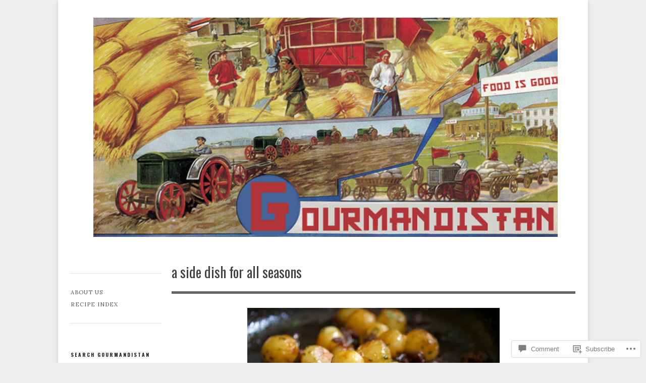

--- FILE ---
content_type: text/html; charset=UTF-8
request_url: https://gourmandistan.com/2011/07/09/a-side-dish-for-all-seasons/
body_size: 29274
content:
<!DOCTYPE html>

<!--[if IE 7]>
<html id="ie7" lang="en">
<![endif]-->
<!--[if IE 8]>
<html id="ie8" lang="en">
<![endif]-->

<!--[if !(IE 6) | !(IE 7) | !(IE 8)  ]><!-->
<html lang="en">
<!--<![endif]-->
<head>
	<meta charset="UTF-8" />
	<meta name="viewport" content="initial-scale=1.0, width=device-width" />
	<title>A side dish for all seasons | Gourmandistan	</title>

	<link rel="profile" href="http://gmpg.org/xfn/11" />
	<link rel="pingback" href="https://gourmandistan.com/xmlrpc.php" />

	<!--[if lt IE 9]>
	<script src="https://s0.wp.com/wp-content/themes/premium/gridspace/inc/js/html5.js?m=1355847450i" type="text/javascript"></script>
	<![endif]-->

	<meta name='robots' content='max-image-preview:large' />
<meta name="google-site-verification" content="8gtn3YA2421DJ-kUPMj_TDiNS4A9TnZZS4SUszDZlrU" />
<meta name="p:domain_verify" content="86b78905748e4c40a98302ab8efb1b88" />

<!-- Async WordPress.com Remote Login -->
<script id="wpcom_remote_login_js">
var wpcom_remote_login_extra_auth = '';
function wpcom_remote_login_remove_dom_node_id( element_id ) {
	var dom_node = document.getElementById( element_id );
	if ( dom_node ) { dom_node.parentNode.removeChild( dom_node ); }
}
function wpcom_remote_login_remove_dom_node_classes( class_name ) {
	var dom_nodes = document.querySelectorAll( '.' + class_name );
	for ( var i = 0; i < dom_nodes.length; i++ ) {
		dom_nodes[ i ].parentNode.removeChild( dom_nodes[ i ] );
	}
}
function wpcom_remote_login_final_cleanup() {
	wpcom_remote_login_remove_dom_node_classes( "wpcom_remote_login_msg" );
	wpcom_remote_login_remove_dom_node_id( "wpcom_remote_login_key" );
	wpcom_remote_login_remove_dom_node_id( "wpcom_remote_login_validate" );
	wpcom_remote_login_remove_dom_node_id( "wpcom_remote_login_js" );
	wpcom_remote_login_remove_dom_node_id( "wpcom_request_access_iframe" );
	wpcom_remote_login_remove_dom_node_id( "wpcom_request_access_styles" );
}

// Watch for messages back from the remote login
window.addEventListener( "message", function( e ) {
	if ( e.origin === "https://r-login.wordpress.com" ) {
		var data = {};
		try {
			data = JSON.parse( e.data );
		} catch( e ) {
			wpcom_remote_login_final_cleanup();
			return;
		}

		if ( data.msg === 'LOGIN' ) {
			// Clean up the login check iframe
			wpcom_remote_login_remove_dom_node_id( "wpcom_remote_login_key" );

			var id_regex = new RegExp( /^[0-9]+$/ );
			var token_regex = new RegExp( /^.*|.*|.*$/ );
			if (
				token_regex.test( data.token )
				&& id_regex.test( data.wpcomid )
			) {
				// We have everything we need to ask for a login
				var script = document.createElement( "script" );
				script.setAttribute( "id", "wpcom_remote_login_validate" );
				script.src = '/remote-login.php?wpcom_remote_login=validate'
					+ '&wpcomid=' + data.wpcomid
					+ '&token=' + encodeURIComponent( data.token )
					+ '&host=' + window.location.protocol
					+ '//' + window.location.hostname
					+ '&postid=2162'
					+ '&is_singular=1';
				document.body.appendChild( script );
			}

			return;
		}

		// Safari ITP, not logged in, so redirect
		if ( data.msg === 'LOGIN-REDIRECT' ) {
			window.location = 'https://wordpress.com/log-in?redirect_to=' + window.location.href;
			return;
		}

		// Safari ITP, storage access failed, remove the request
		if ( data.msg === 'LOGIN-REMOVE' ) {
			var css_zap = 'html { -webkit-transition: margin-top 1s; transition: margin-top 1s; } /* 9001 */ html { margin-top: 0 !important; } * html body { margin-top: 0 !important; } @media screen and ( max-width: 782px ) { html { margin-top: 0 !important; } * html body { margin-top: 0 !important; } }';
			var style_zap = document.createElement( 'style' );
			style_zap.type = 'text/css';
			style_zap.appendChild( document.createTextNode( css_zap ) );
			document.body.appendChild( style_zap );

			var e = document.getElementById( 'wpcom_request_access_iframe' );
			e.parentNode.removeChild( e );

			document.cookie = 'wordpress_com_login_access=denied; path=/; max-age=31536000';

			return;
		}

		// Safari ITP
		if ( data.msg === 'REQUEST_ACCESS' ) {
			console.log( 'request access: safari' );

			// Check ITP iframe enable/disable knob
			if ( wpcom_remote_login_extra_auth !== 'safari_itp_iframe' ) {
				return;
			}

			// If we are in a "private window" there is no ITP.
			var private_window = false;
			try {
				var opendb = window.openDatabase( null, null, null, null );
			} catch( e ) {
				private_window = true;
			}

			if ( private_window ) {
				console.log( 'private window' );
				return;
			}

			var iframe = document.createElement( 'iframe' );
			iframe.id = 'wpcom_request_access_iframe';
			iframe.setAttribute( 'scrolling', 'no' );
			iframe.setAttribute( 'sandbox', 'allow-storage-access-by-user-activation allow-scripts allow-same-origin allow-top-navigation-by-user-activation' );
			iframe.src = 'https://r-login.wordpress.com/remote-login.php?wpcom_remote_login=request_access&origin=' + encodeURIComponent( data.origin ) + '&wpcomid=' + encodeURIComponent( data.wpcomid );

			var css = 'html { -webkit-transition: margin-top 1s; transition: margin-top 1s; } /* 9001 */ html { margin-top: 46px !important; } * html body { margin-top: 46px !important; } @media screen and ( max-width: 660px ) { html { margin-top: 71px !important; } * html body { margin-top: 71px !important; } #wpcom_request_access_iframe { display: block; height: 71px !important; } } #wpcom_request_access_iframe { border: 0px; height: 46px; position: fixed; top: 0; left: 0; width: 100%; min-width: 100%; z-index: 99999; background: #23282d; } ';

			var style = document.createElement( 'style' );
			style.type = 'text/css';
			style.id = 'wpcom_request_access_styles';
			style.appendChild( document.createTextNode( css ) );
			document.body.appendChild( style );

			document.body.appendChild( iframe );
		}

		if ( data.msg === 'DONE' ) {
			wpcom_remote_login_final_cleanup();
		}
	}
}, false );

// Inject the remote login iframe after the page has had a chance to load
// more critical resources
window.addEventListener( "DOMContentLoaded", function( e ) {
	var iframe = document.createElement( "iframe" );
	iframe.style.display = "none";
	iframe.setAttribute( "scrolling", "no" );
	iframe.setAttribute( "id", "wpcom_remote_login_key" );
	iframe.src = "https://r-login.wordpress.com/remote-login.php"
		+ "?wpcom_remote_login=key"
		+ "&origin=aHR0cHM6Ly9nb3VybWFuZGlzdGFuLmNvbQ%3D%3D"
		+ "&wpcomid=13032032"
		+ "&time=" + Math.floor( Date.now() / 1000 );
	document.body.appendChild( iframe );
}, false );
</script>
<link rel='dns-prefetch' href='//s0.wp.com' />
<link rel='dns-prefetch' href='//widgets.wp.com' />
<link rel='dns-prefetch' href='//fonts-api.wp.com' />
<link rel="alternate" type="application/rss+xml" title="Gourmandistan &raquo; Feed" href="https://gourmandistan.com/feed/" />
<link rel="alternate" type="application/rss+xml" title="Gourmandistan &raquo; Comments Feed" href="https://gourmandistan.com/comments/feed/" />
<link rel="alternate" type="application/rss+xml" title="Gourmandistan &raquo; A side dish for all&nbsp;seasons Comments Feed" href="https://gourmandistan.com/2011/07/09/a-side-dish-for-all-seasons/feed/" />
	<script type="text/javascript">
		/* <![CDATA[ */
		function addLoadEvent(func) {
			var oldonload = window.onload;
			if (typeof window.onload != 'function') {
				window.onload = func;
			} else {
				window.onload = function () {
					oldonload();
					func();
				}
			}
		}
		/* ]]> */
	</script>
	<link crossorigin='anonymous' rel='stylesheet' id='all-css-0-1' href='/_static/??-eJxtzEkKgDAMQNELWYNjcSGeRdog1Q7BpHh9UQRBXD74fDhImRQFo0DIinxeXGRYUWg222PgHCEkmz0y7OhnQasosXxUGuYC/o/ebfh+b135FMZKd02th77t1hMpiDR+&cssminify=yes' type='text/css' media='all' />
<style id='wp-emoji-styles-inline-css'>

	img.wp-smiley, img.emoji {
		display: inline !important;
		border: none !important;
		box-shadow: none !important;
		height: 1em !important;
		width: 1em !important;
		margin: 0 0.07em !important;
		vertical-align: -0.1em !important;
		background: none !important;
		padding: 0 !important;
	}
/*# sourceURL=wp-emoji-styles-inline-css */
</style>
<link crossorigin='anonymous' rel='stylesheet' id='all-css-2-1' href='/wp-content/plugins/gutenberg-core/v22.2.0/build/styles/block-library/style.css?m=1764855221i&cssminify=yes' type='text/css' media='all' />
<style id='wp-block-library-inline-css'>
.has-text-align-justify {
	text-align:justify;
}
.has-text-align-justify{text-align:justify;}

/*# sourceURL=wp-block-library-inline-css */
</style><style id='global-styles-inline-css'>
:root{--wp--preset--aspect-ratio--square: 1;--wp--preset--aspect-ratio--4-3: 4/3;--wp--preset--aspect-ratio--3-4: 3/4;--wp--preset--aspect-ratio--3-2: 3/2;--wp--preset--aspect-ratio--2-3: 2/3;--wp--preset--aspect-ratio--16-9: 16/9;--wp--preset--aspect-ratio--9-16: 9/16;--wp--preset--color--black: #000000;--wp--preset--color--cyan-bluish-gray: #abb8c3;--wp--preset--color--white: #ffffff;--wp--preset--color--pale-pink: #f78da7;--wp--preset--color--vivid-red: #cf2e2e;--wp--preset--color--luminous-vivid-orange: #ff6900;--wp--preset--color--luminous-vivid-amber: #fcb900;--wp--preset--color--light-green-cyan: #7bdcb5;--wp--preset--color--vivid-green-cyan: #00d084;--wp--preset--color--pale-cyan-blue: #8ed1fc;--wp--preset--color--vivid-cyan-blue: #0693e3;--wp--preset--color--vivid-purple: #9b51e0;--wp--preset--gradient--vivid-cyan-blue-to-vivid-purple: linear-gradient(135deg,rgb(6,147,227) 0%,rgb(155,81,224) 100%);--wp--preset--gradient--light-green-cyan-to-vivid-green-cyan: linear-gradient(135deg,rgb(122,220,180) 0%,rgb(0,208,130) 100%);--wp--preset--gradient--luminous-vivid-amber-to-luminous-vivid-orange: linear-gradient(135deg,rgb(252,185,0) 0%,rgb(255,105,0) 100%);--wp--preset--gradient--luminous-vivid-orange-to-vivid-red: linear-gradient(135deg,rgb(255,105,0) 0%,rgb(207,46,46) 100%);--wp--preset--gradient--very-light-gray-to-cyan-bluish-gray: linear-gradient(135deg,rgb(238,238,238) 0%,rgb(169,184,195) 100%);--wp--preset--gradient--cool-to-warm-spectrum: linear-gradient(135deg,rgb(74,234,220) 0%,rgb(151,120,209) 20%,rgb(207,42,186) 40%,rgb(238,44,130) 60%,rgb(251,105,98) 80%,rgb(254,248,76) 100%);--wp--preset--gradient--blush-light-purple: linear-gradient(135deg,rgb(255,206,236) 0%,rgb(152,150,240) 100%);--wp--preset--gradient--blush-bordeaux: linear-gradient(135deg,rgb(254,205,165) 0%,rgb(254,45,45) 50%,rgb(107,0,62) 100%);--wp--preset--gradient--luminous-dusk: linear-gradient(135deg,rgb(255,203,112) 0%,rgb(199,81,192) 50%,rgb(65,88,208) 100%);--wp--preset--gradient--pale-ocean: linear-gradient(135deg,rgb(255,245,203) 0%,rgb(182,227,212) 50%,rgb(51,167,181) 100%);--wp--preset--gradient--electric-grass: linear-gradient(135deg,rgb(202,248,128) 0%,rgb(113,206,126) 100%);--wp--preset--gradient--midnight: linear-gradient(135deg,rgb(2,3,129) 0%,rgb(40,116,252) 100%);--wp--preset--font-size--small: 13px;--wp--preset--font-size--medium: 20px;--wp--preset--font-size--large: 36px;--wp--preset--font-size--x-large: 42px;--wp--preset--font-family--albert-sans: 'Albert Sans', sans-serif;--wp--preset--font-family--alegreya: Alegreya, serif;--wp--preset--font-family--arvo: Arvo, serif;--wp--preset--font-family--bodoni-moda: 'Bodoni Moda', serif;--wp--preset--font-family--bricolage-grotesque: 'Bricolage Grotesque', sans-serif;--wp--preset--font-family--cabin: Cabin, sans-serif;--wp--preset--font-family--chivo: Chivo, sans-serif;--wp--preset--font-family--commissioner: Commissioner, sans-serif;--wp--preset--font-family--cormorant: Cormorant, serif;--wp--preset--font-family--courier-prime: 'Courier Prime', monospace;--wp--preset--font-family--crimson-pro: 'Crimson Pro', serif;--wp--preset--font-family--dm-mono: 'DM Mono', monospace;--wp--preset--font-family--dm-sans: 'DM Sans', sans-serif;--wp--preset--font-family--dm-serif-display: 'DM Serif Display', serif;--wp--preset--font-family--domine: Domine, serif;--wp--preset--font-family--eb-garamond: 'EB Garamond', serif;--wp--preset--font-family--epilogue: Epilogue, sans-serif;--wp--preset--font-family--fahkwang: Fahkwang, sans-serif;--wp--preset--font-family--figtree: Figtree, sans-serif;--wp--preset--font-family--fira-sans: 'Fira Sans', sans-serif;--wp--preset--font-family--fjalla-one: 'Fjalla One', sans-serif;--wp--preset--font-family--fraunces: Fraunces, serif;--wp--preset--font-family--gabarito: Gabarito, system-ui;--wp--preset--font-family--ibm-plex-mono: 'IBM Plex Mono', monospace;--wp--preset--font-family--ibm-plex-sans: 'IBM Plex Sans', sans-serif;--wp--preset--font-family--ibarra-real-nova: 'Ibarra Real Nova', serif;--wp--preset--font-family--instrument-serif: 'Instrument Serif', serif;--wp--preset--font-family--inter: Inter, sans-serif;--wp--preset--font-family--josefin-sans: 'Josefin Sans', sans-serif;--wp--preset--font-family--jost: Jost, sans-serif;--wp--preset--font-family--libre-baskerville: 'Libre Baskerville', serif;--wp--preset--font-family--libre-franklin: 'Libre Franklin', sans-serif;--wp--preset--font-family--literata: Literata, serif;--wp--preset--font-family--lora: Lora, serif;--wp--preset--font-family--merriweather: Merriweather, serif;--wp--preset--font-family--montserrat: Montserrat, sans-serif;--wp--preset--font-family--newsreader: Newsreader, serif;--wp--preset--font-family--noto-sans-mono: 'Noto Sans Mono', sans-serif;--wp--preset--font-family--nunito: Nunito, sans-serif;--wp--preset--font-family--open-sans: 'Open Sans', sans-serif;--wp--preset--font-family--overpass: Overpass, sans-serif;--wp--preset--font-family--pt-serif: 'PT Serif', serif;--wp--preset--font-family--petrona: Petrona, serif;--wp--preset--font-family--piazzolla: Piazzolla, serif;--wp--preset--font-family--playfair-display: 'Playfair Display', serif;--wp--preset--font-family--plus-jakarta-sans: 'Plus Jakarta Sans', sans-serif;--wp--preset--font-family--poppins: Poppins, sans-serif;--wp--preset--font-family--raleway: Raleway, sans-serif;--wp--preset--font-family--roboto: Roboto, sans-serif;--wp--preset--font-family--roboto-slab: 'Roboto Slab', serif;--wp--preset--font-family--rubik: Rubik, sans-serif;--wp--preset--font-family--rufina: Rufina, serif;--wp--preset--font-family--sora: Sora, sans-serif;--wp--preset--font-family--source-sans-3: 'Source Sans 3', sans-serif;--wp--preset--font-family--source-serif-4: 'Source Serif 4', serif;--wp--preset--font-family--space-mono: 'Space Mono', monospace;--wp--preset--font-family--syne: Syne, sans-serif;--wp--preset--font-family--texturina: Texturina, serif;--wp--preset--font-family--urbanist: Urbanist, sans-serif;--wp--preset--font-family--work-sans: 'Work Sans', sans-serif;--wp--preset--spacing--20: 0.44rem;--wp--preset--spacing--30: 0.67rem;--wp--preset--spacing--40: 1rem;--wp--preset--spacing--50: 1.5rem;--wp--preset--spacing--60: 2.25rem;--wp--preset--spacing--70: 3.38rem;--wp--preset--spacing--80: 5.06rem;--wp--preset--shadow--natural: 6px 6px 9px rgba(0, 0, 0, 0.2);--wp--preset--shadow--deep: 12px 12px 50px rgba(0, 0, 0, 0.4);--wp--preset--shadow--sharp: 6px 6px 0px rgba(0, 0, 0, 0.2);--wp--preset--shadow--outlined: 6px 6px 0px -3px rgb(255, 255, 255), 6px 6px rgb(0, 0, 0);--wp--preset--shadow--crisp: 6px 6px 0px rgb(0, 0, 0);}:where(.is-layout-flex){gap: 0.5em;}:where(.is-layout-grid){gap: 0.5em;}body .is-layout-flex{display: flex;}.is-layout-flex{flex-wrap: wrap;align-items: center;}.is-layout-flex > :is(*, div){margin: 0;}body .is-layout-grid{display: grid;}.is-layout-grid > :is(*, div){margin: 0;}:where(.wp-block-columns.is-layout-flex){gap: 2em;}:where(.wp-block-columns.is-layout-grid){gap: 2em;}:where(.wp-block-post-template.is-layout-flex){gap: 1.25em;}:where(.wp-block-post-template.is-layout-grid){gap: 1.25em;}.has-black-color{color: var(--wp--preset--color--black) !important;}.has-cyan-bluish-gray-color{color: var(--wp--preset--color--cyan-bluish-gray) !important;}.has-white-color{color: var(--wp--preset--color--white) !important;}.has-pale-pink-color{color: var(--wp--preset--color--pale-pink) !important;}.has-vivid-red-color{color: var(--wp--preset--color--vivid-red) !important;}.has-luminous-vivid-orange-color{color: var(--wp--preset--color--luminous-vivid-orange) !important;}.has-luminous-vivid-amber-color{color: var(--wp--preset--color--luminous-vivid-amber) !important;}.has-light-green-cyan-color{color: var(--wp--preset--color--light-green-cyan) !important;}.has-vivid-green-cyan-color{color: var(--wp--preset--color--vivid-green-cyan) !important;}.has-pale-cyan-blue-color{color: var(--wp--preset--color--pale-cyan-blue) !important;}.has-vivid-cyan-blue-color{color: var(--wp--preset--color--vivid-cyan-blue) !important;}.has-vivid-purple-color{color: var(--wp--preset--color--vivid-purple) !important;}.has-black-background-color{background-color: var(--wp--preset--color--black) !important;}.has-cyan-bluish-gray-background-color{background-color: var(--wp--preset--color--cyan-bluish-gray) !important;}.has-white-background-color{background-color: var(--wp--preset--color--white) !important;}.has-pale-pink-background-color{background-color: var(--wp--preset--color--pale-pink) !important;}.has-vivid-red-background-color{background-color: var(--wp--preset--color--vivid-red) !important;}.has-luminous-vivid-orange-background-color{background-color: var(--wp--preset--color--luminous-vivid-orange) !important;}.has-luminous-vivid-amber-background-color{background-color: var(--wp--preset--color--luminous-vivid-amber) !important;}.has-light-green-cyan-background-color{background-color: var(--wp--preset--color--light-green-cyan) !important;}.has-vivid-green-cyan-background-color{background-color: var(--wp--preset--color--vivid-green-cyan) !important;}.has-pale-cyan-blue-background-color{background-color: var(--wp--preset--color--pale-cyan-blue) !important;}.has-vivid-cyan-blue-background-color{background-color: var(--wp--preset--color--vivid-cyan-blue) !important;}.has-vivid-purple-background-color{background-color: var(--wp--preset--color--vivid-purple) !important;}.has-black-border-color{border-color: var(--wp--preset--color--black) !important;}.has-cyan-bluish-gray-border-color{border-color: var(--wp--preset--color--cyan-bluish-gray) !important;}.has-white-border-color{border-color: var(--wp--preset--color--white) !important;}.has-pale-pink-border-color{border-color: var(--wp--preset--color--pale-pink) !important;}.has-vivid-red-border-color{border-color: var(--wp--preset--color--vivid-red) !important;}.has-luminous-vivid-orange-border-color{border-color: var(--wp--preset--color--luminous-vivid-orange) !important;}.has-luminous-vivid-amber-border-color{border-color: var(--wp--preset--color--luminous-vivid-amber) !important;}.has-light-green-cyan-border-color{border-color: var(--wp--preset--color--light-green-cyan) !important;}.has-vivid-green-cyan-border-color{border-color: var(--wp--preset--color--vivid-green-cyan) !important;}.has-pale-cyan-blue-border-color{border-color: var(--wp--preset--color--pale-cyan-blue) !important;}.has-vivid-cyan-blue-border-color{border-color: var(--wp--preset--color--vivid-cyan-blue) !important;}.has-vivid-purple-border-color{border-color: var(--wp--preset--color--vivid-purple) !important;}.has-vivid-cyan-blue-to-vivid-purple-gradient-background{background: var(--wp--preset--gradient--vivid-cyan-blue-to-vivid-purple) !important;}.has-light-green-cyan-to-vivid-green-cyan-gradient-background{background: var(--wp--preset--gradient--light-green-cyan-to-vivid-green-cyan) !important;}.has-luminous-vivid-amber-to-luminous-vivid-orange-gradient-background{background: var(--wp--preset--gradient--luminous-vivid-amber-to-luminous-vivid-orange) !important;}.has-luminous-vivid-orange-to-vivid-red-gradient-background{background: var(--wp--preset--gradient--luminous-vivid-orange-to-vivid-red) !important;}.has-very-light-gray-to-cyan-bluish-gray-gradient-background{background: var(--wp--preset--gradient--very-light-gray-to-cyan-bluish-gray) !important;}.has-cool-to-warm-spectrum-gradient-background{background: var(--wp--preset--gradient--cool-to-warm-spectrum) !important;}.has-blush-light-purple-gradient-background{background: var(--wp--preset--gradient--blush-light-purple) !important;}.has-blush-bordeaux-gradient-background{background: var(--wp--preset--gradient--blush-bordeaux) !important;}.has-luminous-dusk-gradient-background{background: var(--wp--preset--gradient--luminous-dusk) !important;}.has-pale-ocean-gradient-background{background: var(--wp--preset--gradient--pale-ocean) !important;}.has-electric-grass-gradient-background{background: var(--wp--preset--gradient--electric-grass) !important;}.has-midnight-gradient-background{background: var(--wp--preset--gradient--midnight) !important;}.has-small-font-size{font-size: var(--wp--preset--font-size--small) !important;}.has-medium-font-size{font-size: var(--wp--preset--font-size--medium) !important;}.has-large-font-size{font-size: var(--wp--preset--font-size--large) !important;}.has-x-large-font-size{font-size: var(--wp--preset--font-size--x-large) !important;}.has-albert-sans-font-family{font-family: var(--wp--preset--font-family--albert-sans) !important;}.has-alegreya-font-family{font-family: var(--wp--preset--font-family--alegreya) !important;}.has-arvo-font-family{font-family: var(--wp--preset--font-family--arvo) !important;}.has-bodoni-moda-font-family{font-family: var(--wp--preset--font-family--bodoni-moda) !important;}.has-bricolage-grotesque-font-family{font-family: var(--wp--preset--font-family--bricolage-grotesque) !important;}.has-cabin-font-family{font-family: var(--wp--preset--font-family--cabin) !important;}.has-chivo-font-family{font-family: var(--wp--preset--font-family--chivo) !important;}.has-commissioner-font-family{font-family: var(--wp--preset--font-family--commissioner) !important;}.has-cormorant-font-family{font-family: var(--wp--preset--font-family--cormorant) !important;}.has-courier-prime-font-family{font-family: var(--wp--preset--font-family--courier-prime) !important;}.has-crimson-pro-font-family{font-family: var(--wp--preset--font-family--crimson-pro) !important;}.has-dm-mono-font-family{font-family: var(--wp--preset--font-family--dm-mono) !important;}.has-dm-sans-font-family{font-family: var(--wp--preset--font-family--dm-sans) !important;}.has-dm-serif-display-font-family{font-family: var(--wp--preset--font-family--dm-serif-display) !important;}.has-domine-font-family{font-family: var(--wp--preset--font-family--domine) !important;}.has-eb-garamond-font-family{font-family: var(--wp--preset--font-family--eb-garamond) !important;}.has-epilogue-font-family{font-family: var(--wp--preset--font-family--epilogue) !important;}.has-fahkwang-font-family{font-family: var(--wp--preset--font-family--fahkwang) !important;}.has-figtree-font-family{font-family: var(--wp--preset--font-family--figtree) !important;}.has-fira-sans-font-family{font-family: var(--wp--preset--font-family--fira-sans) !important;}.has-fjalla-one-font-family{font-family: var(--wp--preset--font-family--fjalla-one) !important;}.has-fraunces-font-family{font-family: var(--wp--preset--font-family--fraunces) !important;}.has-gabarito-font-family{font-family: var(--wp--preset--font-family--gabarito) !important;}.has-ibm-plex-mono-font-family{font-family: var(--wp--preset--font-family--ibm-plex-mono) !important;}.has-ibm-plex-sans-font-family{font-family: var(--wp--preset--font-family--ibm-plex-sans) !important;}.has-ibarra-real-nova-font-family{font-family: var(--wp--preset--font-family--ibarra-real-nova) !important;}.has-instrument-serif-font-family{font-family: var(--wp--preset--font-family--instrument-serif) !important;}.has-inter-font-family{font-family: var(--wp--preset--font-family--inter) !important;}.has-josefin-sans-font-family{font-family: var(--wp--preset--font-family--josefin-sans) !important;}.has-jost-font-family{font-family: var(--wp--preset--font-family--jost) !important;}.has-libre-baskerville-font-family{font-family: var(--wp--preset--font-family--libre-baskerville) !important;}.has-libre-franklin-font-family{font-family: var(--wp--preset--font-family--libre-franklin) !important;}.has-literata-font-family{font-family: var(--wp--preset--font-family--literata) !important;}.has-lora-font-family{font-family: var(--wp--preset--font-family--lora) !important;}.has-merriweather-font-family{font-family: var(--wp--preset--font-family--merriweather) !important;}.has-montserrat-font-family{font-family: var(--wp--preset--font-family--montserrat) !important;}.has-newsreader-font-family{font-family: var(--wp--preset--font-family--newsreader) !important;}.has-noto-sans-mono-font-family{font-family: var(--wp--preset--font-family--noto-sans-mono) !important;}.has-nunito-font-family{font-family: var(--wp--preset--font-family--nunito) !important;}.has-open-sans-font-family{font-family: var(--wp--preset--font-family--open-sans) !important;}.has-overpass-font-family{font-family: var(--wp--preset--font-family--overpass) !important;}.has-pt-serif-font-family{font-family: var(--wp--preset--font-family--pt-serif) !important;}.has-petrona-font-family{font-family: var(--wp--preset--font-family--petrona) !important;}.has-piazzolla-font-family{font-family: var(--wp--preset--font-family--piazzolla) !important;}.has-playfair-display-font-family{font-family: var(--wp--preset--font-family--playfair-display) !important;}.has-plus-jakarta-sans-font-family{font-family: var(--wp--preset--font-family--plus-jakarta-sans) !important;}.has-poppins-font-family{font-family: var(--wp--preset--font-family--poppins) !important;}.has-raleway-font-family{font-family: var(--wp--preset--font-family--raleway) !important;}.has-roboto-font-family{font-family: var(--wp--preset--font-family--roboto) !important;}.has-roboto-slab-font-family{font-family: var(--wp--preset--font-family--roboto-slab) !important;}.has-rubik-font-family{font-family: var(--wp--preset--font-family--rubik) !important;}.has-rufina-font-family{font-family: var(--wp--preset--font-family--rufina) !important;}.has-sora-font-family{font-family: var(--wp--preset--font-family--sora) !important;}.has-source-sans-3-font-family{font-family: var(--wp--preset--font-family--source-sans-3) !important;}.has-source-serif-4-font-family{font-family: var(--wp--preset--font-family--source-serif-4) !important;}.has-space-mono-font-family{font-family: var(--wp--preset--font-family--space-mono) !important;}.has-syne-font-family{font-family: var(--wp--preset--font-family--syne) !important;}.has-texturina-font-family{font-family: var(--wp--preset--font-family--texturina) !important;}.has-urbanist-font-family{font-family: var(--wp--preset--font-family--urbanist) !important;}.has-work-sans-font-family{font-family: var(--wp--preset--font-family--work-sans) !important;}
/*# sourceURL=global-styles-inline-css */
</style>

<style id='classic-theme-styles-inline-css'>
/*! This file is auto-generated */
.wp-block-button__link{color:#fff;background-color:#32373c;border-radius:9999px;box-shadow:none;text-decoration:none;padding:calc(.667em + 2px) calc(1.333em + 2px);font-size:1.125em}.wp-block-file__button{background:#32373c;color:#fff;text-decoration:none}
/*# sourceURL=/wp-includes/css/classic-themes.min.css */
</style>
<link crossorigin='anonymous' rel='stylesheet' id='all-css-4-1' href='/_static/??-eJx9jksOwjAMRC9EcCsEFQvEUVA+FqTUSRQ77fVxVbEBxMaSZ+bZA0sxPifBJEDNlKndY2LwuaLqVKyAJghDtDghaWzvmXfwG1uKMsa5UpHZ6KTYyMhDQf7HjSjF+qdRaTuxGcAtvb3bjCnkCrZJJisS/RcFXD24FqcAM1ann1VcK/Pnvna50qUfTl3XH8+HYXwBNR1jhQ==&cssminify=yes' type='text/css' media='all' />
<link rel='stylesheet' id='verbum-gutenberg-css-css' href='https://widgets.wp.com/verbum-block-editor/block-editor.css?ver=1738686361' media='all' />
<link rel='stylesheet' id='gridspace-oswald-css' href='https://fonts-api.wp.com/css?family=Oswald%3A400%2C300%2C700&#038;ver=6.9-RC2-61304' media='all' />
<link rel='stylesheet' id='gridspace-lora-css' href='https://fonts-api.wp.com/css?family=Lora%3A400%2C700%2C400italic&#038;ver=6.9-RC2-61304' media='all' />
<link crossorigin='anonymous' rel='stylesheet' id='all-css-10-1' href='/_static/??-eJyNy1EOQDAMANALoZkRfIizyDRbZZ1lrYjb4wb+34Mr1+5IiklBAzIK5IJMJ4MvtEleHYLoHbFxIhX84ZQcvBgi+aBfW3g2/WjbYeqM3R/s6yoF&cssminify=yes' type='text/css' media='all' />
<style id='jetpack_facebook_likebox-inline-css'>
.widget_facebook_likebox {
	overflow: hidden;
}

/*# sourceURL=/wp-content/mu-plugins/jetpack-plugin/sun/modules/widgets/facebook-likebox/style.css */
</style>
<link crossorigin='anonymous' rel='stylesheet' id='all-css-12-1' href='/_static/??-eJzTLy/QTc7PK0nNK9HPLdUtyClNz8wr1i9KTcrJTwcy0/WTi5G5ekCujj52Temp+bo5+cmJJZn5eSgc3bScxMwikFb7XFtDE1NLExMLc0OTLACohS2q&cssminify=yes' type='text/css' media='all' />
<style id='jetpack-global-styles-frontend-style-inline-css'>
:root { --font-headings: unset; --font-base: unset; --font-headings-default: -apple-system,BlinkMacSystemFont,"Segoe UI",Roboto,Oxygen-Sans,Ubuntu,Cantarell,"Helvetica Neue",sans-serif; --font-base-default: -apple-system,BlinkMacSystemFont,"Segoe UI",Roboto,Oxygen-Sans,Ubuntu,Cantarell,"Helvetica Neue",sans-serif;}
/*# sourceURL=jetpack-global-styles-frontend-style-inline-css */
</style>
<link crossorigin='anonymous' rel='stylesheet' id='all-css-14-1' href='/_static/??-eJyNjcsKAjEMRX/IGtQZBxfip0hMS9sxTYppGfx7H7gRN+7ugcs5sFRHKi1Ig9Jd5R6zGMyhVaTrh8G6QFHfORhYwlvw6P39PbPENZmt4G/ROQuBKWVkxxrVvuBH1lIoz2waILJekF+HUzlupnG3nQ77YZwfuRJIaQ==&cssminify=yes' type='text/css' media='all' />
<script type="text/javascript" id="jetpack_related-posts-js-extra">
/* <![CDATA[ */
var related_posts_js_options = {"post_heading":"h4"};
//# sourceURL=jetpack_related-posts-js-extra
/* ]]> */
</script>
<script type="text/javascript" id="gridspace_scripts-js-extra">
/* <![CDATA[ */
var gpp = {"ajaxurl":"https://gourmandistan.wordpress.com/wp-admin/admin-ajax.php","ajaxnonce":"12e0fdfcd5"};
//# sourceURL=gridspace_scripts-js-extra
/* ]]> */
</script>
<script type="text/javascript" id="wpcom-actionbar-placeholder-js-extra">
/* <![CDATA[ */
var actionbardata = {"siteID":"13032032","postID":"2162","siteURL":"https://gourmandistan.com","xhrURL":"https://gourmandistan.com/wp-admin/admin-ajax.php","nonce":"254b6b84e8","isLoggedIn":"","statusMessage":"","subsEmailDefault":"instantly","proxyScriptUrl":"https://s0.wp.com/wp-content/js/wpcom-proxy-request.js?m=1513050504i&amp;ver=20211021","shortlink":"https://wp.me/pSGe4-yS","i18n":{"followedText":"New posts from this site will now appear in your \u003Ca href=\"https://wordpress.com/reader\"\u003EReader\u003C/a\u003E","foldBar":"Collapse this bar","unfoldBar":"Expand this bar","shortLinkCopied":"Shortlink copied to clipboard."}};
//# sourceURL=wpcom-actionbar-placeholder-js-extra
/* ]]> */
</script>
<script type="text/javascript" id="jetpack-mu-wpcom-settings-js-before">
/* <![CDATA[ */
var JETPACK_MU_WPCOM_SETTINGS = {"assetsUrl":"https://s0.wp.com/wp-content/mu-plugins/jetpack-mu-wpcom-plugin/sun/jetpack_vendor/automattic/jetpack-mu-wpcom/src/build/"};
//# sourceURL=jetpack-mu-wpcom-settings-js-before
/* ]]> */
</script>
<script crossorigin='anonymous' type='text/javascript'  src='/_static/??-eJyVT0sKwjAQvZDp2EVpN+JRpCZDnTQ/Mwna2zuFChV04Wp4vO/AIykdQ8FQwFeVXJ0oMFgsadTzhoFrgAsFDddKzkBGNxY0KkUu/IkaT6GxfIBdrhWNKyrl+FzenIS5apBX0t4r5mU7+4CfIuVpylL6ra3c0IslZfRUPUyZDMsvCOt+CWKdKcnQP23bOh3jTCjmsz+1fdcd27YfBvsCSr96Cg=='></script>
<script type="text/javascript" id="rlt-proxy-js-after">
/* <![CDATA[ */
	rltInitialize( {"token":null,"iframeOrigins":["https:\/\/widgets.wp.com"]} );
//# sourceURL=rlt-proxy-js-after
/* ]]> */
</script>
<link rel="EditURI" type="application/rsd+xml" title="RSD" href="https://gourmandistan.wordpress.com/xmlrpc.php?rsd" />
<meta name="generator" content="WordPress.com" />
<link rel="canonical" href="https://gourmandistan.com/2011/07/09/a-side-dish-for-all-seasons/" />
<link rel='shortlink' href='https://wp.me/pSGe4-yS' />
<link rel="alternate" type="application/json+oembed" href="https://public-api.wordpress.com/oembed/?format=json&amp;url=https%3A%2F%2Fgourmandistan.com%2F2011%2F07%2F09%2Fa-side-dish-for-all-seasons%2F&amp;for=wpcom-auto-discovery" /><link rel="alternate" type="application/xml+oembed" href="https://public-api.wordpress.com/oembed/?format=xml&amp;url=https%3A%2F%2Fgourmandistan.com%2F2011%2F07%2F09%2Fa-side-dish-for-all-seasons%2F&amp;for=wpcom-auto-discovery" />
<!-- Jetpack Open Graph Tags -->
<meta property="og:type" content="article" />
<meta property="og:title" content="A side dish for all seasons" />
<meta property="og:url" content="https://gourmandistan.com/2011/07/09/a-side-dish-for-all-seasons/" />
<meta property="og:description" content="One of Michelle’s recent rummagings of antique store cookbook sections resulted in a copy of Roy Andries de Groot’s 1966 Feasts For All Seasons.  De Groot’s books were a big influence on many of th…" />
<meta property="article:published_time" content="2011-07-10T01:42:25+00:00" />
<meta property="article:modified_time" content="2013-07-01T00:21:49+00:00" />
<meta property="og:site_name" content="Gourmandistan" />
<meta property="og:image" content="https://gourmandistan.com/wp-content/uploads/2011/07/onions-3.jpg" />
<meta property="og:image:width" content="500" />
<meta property="og:image:height" content="333" />
<meta property="og:image:alt" content="" />
<meta property="og:locale" content="en_US" />
<meta property="article:publisher" content="https://www.facebook.com/WordPresscom" />
<meta name="twitter:text:title" content="A side dish for all&nbsp;seasons" />
<meta name="twitter:image" content="https://gourmandistan.com/wp-content/uploads/2011/07/onions-3.jpg?w=640" />
<meta name="twitter:card" content="summary_large_image" />

<!-- End Jetpack Open Graph Tags -->
<link rel="shortcut icon" type="image/x-icon" href="https://secure.gravatar.com/blavatar/8b04e0b2d9c5c2777603f3d921f1fce851712915b850503254c9e0cbc96c4643?s=32" sizes="16x16" />
<link rel="icon" type="image/x-icon" href="https://secure.gravatar.com/blavatar/8b04e0b2d9c5c2777603f3d921f1fce851712915b850503254c9e0cbc96c4643?s=32" sizes="16x16" />
<link rel="apple-touch-icon" href="https://secure.gravatar.com/blavatar/8b04e0b2d9c5c2777603f3d921f1fce851712915b850503254c9e0cbc96c4643?s=114" />
<link rel='openid.server' href='https://gourmandistan.com/?openidserver=1' />
<link rel='openid.delegate' href='https://gourmandistan.com/' />
<link rel="search" type="application/opensearchdescription+xml" href="https://gourmandistan.com/osd.xml" title="Gourmandistan" />
<link rel="search" type="application/opensearchdescription+xml" href="https://s1.wp.com/opensearch.xml" title="WordPress.com" />
<meta name="theme-color" content="#eeeeee" />
<script type="text/javascript"> var gridspace_layout = "grid";</script><meta name="description" content="One of Michelle’s recent rummagings of antique store cookbook sections resulted in a copy of Roy Andries de Groot’s 1966 Feasts For All Seasons.  De Groot’s books were a big influence on many of the 1970s and 1980s California chefs—particularly his Auberge of the Flowering Hearth (1973), which describes a year of seasonal cooking at&hellip;" />
	<style type="text/css">
			#site-title,
		#site-description {
			position: absolute !important;
			clip: rect(1px 1px 1px 1px); /* IE6, IE7 */
			clip: rect(1px, 1px, 1px, 1px);
		}
		</style>
	<style type="text/css" id="custom-background-css">
body.custom-background { background-color: #eeeeee; }
</style>
				<link rel="stylesheet" id="custom-css-css" type="text/css" href="https://s0.wp.com/?custom-css=1&#038;csblog=SGe4&#038;cscache=6&#038;csrev=2" />
			
<link crossorigin='anonymous' rel='stylesheet' id='all-css-0-3' href='/_static/??-eJydjtkKAjEMRX/ImVAX1AfxU6STlpKZbjQN/X0rbvimvuWEw+FCywOmWG2sEGTIXhxFhtnWrHF5MLBEuFBEmHzChYEbZVtGZF7B14GQjHjLgLokYetfzvPxY+8+SMibjhNjoVwpdfeDxkDxz6GNjLOVoWtVu6LD+7oVz+Gk9rvN8aC2aj1fAUjcfMs=&cssminify=yes' type='text/css' media='all' />
</head>

<body lang="en" class="wp-singular post-template-default single single-post postid-2162 single-format-standard custom-background wp-theme-premiumgridspace customizer-styles-applied browser-gecko vertical has-header-image jetpack-reblog-enabled">

	
	<div id="page" class="clearfix hfeed">
	
			<a href="https://gourmandistan.com/" title="Gourmandistan" rel="home" id="site-header">
			<img src="https://gourmandistan.com/wp-content/uploads/2013/06/copy-gstanlogowebwhite1.png" width="1050" height="500" alt="Gourmandistan" />
		</a>
	
	    
		<header id="branding" role="banner">

	        
			<hgroup>
							    <h1 id="site-title">
			    	<a href="https://gourmandistan.com/" title="Gourmandistan" rel="home">
			    		Gourmandistan			    	</a>
			   	</h1>
				<h2 id="site-description">A fabled land of farmers, farm shares, fancy (and not so fancy) restaurants, family meals, food projects and more.</h2>
			</hgroup>

			<nav id="access" role="navigation">
	            <h1 class="assistive-text">Main menu</h1>
	            <div class="skip-link screen-reader-text"><a href="#content" title="Skip to content">Skip to content</a></div>
			    		        	<ul class="menu clearfix">
		        	<li class="page_item page-item-2"><a href="https://gourmandistan.com/about/">About Us</a></li>
<li class="page_item page-item-1751"><a href="https://gourmandistan.com/recipe-index/">Recipe Index</a></li>
					</ul>
		        	        </nav><!-- #access -->

		</header><!-- #branding -->

	
<section id="primary">

	
		
		

<article id="post-2162" class="post-2162 post type-post status-publish format-standard hentry category-cooking category-food category-old-cookbooks category-onions category-recipes category-vegetarian">

	<header class="entry-header">
							<h1 class="entry-title">A side dish for all&nbsp;seasons</h1>
					</header><!-- .entry-header -->


	
		<div class="entry-content">
						<p style="text-align:center;"><a href="https://gourmandistan.com/wp-content/uploads/2011/07/onions-3.jpg"><img data-attachment-id="2166" data-permalink="https://gourmandistan.com/2011/07/09/a-side-dish-for-all-seasons/onions-3/" data-orig-file="https://gourmandistan.com/wp-content/uploads/2011/07/onions-3.jpg" data-orig-size="4752,3168" data-comments-opened="1" data-image-meta="{&quot;aperture&quot;:&quot;2.8&quot;,&quot;credit&quot;:&quot;&quot;,&quot;camera&quot;:&quot;Canon EOS 50D&quot;,&quot;caption&quot;:&quot;&quot;,&quot;created_timestamp&quot;:&quot;1309108622&quot;,&quot;copyright&quot;:&quot;&quot;,&quot;focal_length&quot;:&quot;60&quot;,&quot;iso&quot;:&quot;1600&quot;,&quot;shutter_speed&quot;:&quot;0.016666666666667&quot;,&quot;title&quot;:&quot;&quot;}" data-image-title="de Groot Sicilian Onions in Marsala" data-image-description="" data-image-caption="" data-medium-file="https://gourmandistan.com/wp-content/uploads/2011/07/onions-3.jpg?w=300" data-large-file="https://gourmandistan.com/wp-content/uploads/2011/07/onions-3.jpg?w=800" class="wp-image-2166 aligncenter" title="de Groot Sicilian Onions in Marsala" alt="" src="https://gourmandistan.com/wp-content/uploads/2011/07/onions-3.jpg?w=500&#038;h=333" width="500" height="333" srcset="https://gourmandistan.com/wp-content/uploads/2011/07/onions-3.jpg?w=500&amp;h=333 500w, https://gourmandistan.com/wp-content/uploads/2011/07/onions-3.jpg?w=1000&amp;h=667 1000w, https://gourmandistan.com/wp-content/uploads/2011/07/onions-3.jpg?w=150&amp;h=100 150w, https://gourmandistan.com/wp-content/uploads/2011/07/onions-3.jpg?w=300&amp;h=200 300w, https://gourmandistan.com/wp-content/uploads/2011/07/onions-3.jpg?w=768&amp;h=512 768w" sizes="(max-width: 500px) 100vw, 500px" /></a></p>
<p>One of Michelle’s recent rummagings of antique store cookbook sections resulted in a copy of Roy Andries de Groot’s 1966 <em><a href="http://www.amazon.com/Feasts-all-seasons-Andries-Groot/dp/0070162719">Feasts For All Seasons</a></em>.  De Groot’s books were a big influence on many of the 1970s and 1980s California chefs—particularly his <a href="http://www.amazon.com/Auberge-Flowering-Hearth-Andries-Groot/dp/0880015047"><em>Auberge of the Flowering Hearth</em></a> (1973), which describes a year of seasonal cooking at a small inn in the French Alps.  De Groot’s wealthy, blue-blooded, European perspective can sometimes be a bit annoying, but there’s much that is incredibly modern in his descriptions of seasonal dining.  In <em>Feasts for All Seasons</em>, he asks:  “What are the best foods in season at various times of the year?”  And he aptly commented:  “No amount of cooking skill in the kitchen can produce a fine meal on the table, unless it is preceded by selective skill in the market.”</p>
<p>Not long ago we chose a lovely box of tiny sweet onions at one of our farm markets.</p>
<p style="text-align:center;"><a href="https://gourmandistan.com/wp-content/uploads/2011/07/onions-1.jpg"><img data-attachment-id="2164" data-permalink="https://gourmandistan.com/2011/07/09/a-side-dish-for-all-seasons/onions-1/" data-orig-file="https://gourmandistan.com/wp-content/uploads/2011/07/onions-1.jpg" data-orig-size="4752,3168" data-comments-opened="1" data-image-meta="{&quot;aperture&quot;:&quot;2.8&quot;,&quot;credit&quot;:&quot;&quot;,&quot;camera&quot;:&quot;Canon EOS 50D&quot;,&quot;caption&quot;:&quot;&quot;,&quot;created_timestamp&quot;:&quot;1309101909&quot;,&quot;copyright&quot;:&quot;&quot;,&quot;focal_length&quot;:&quot;60&quot;,&quot;iso&quot;:&quot;800&quot;,&quot;shutter_speed&quot;:&quot;0.0125&quot;,&quot;title&quot;:&quot;&quot;}" data-image-title="Candy onions" data-image-description="" data-image-caption="" data-medium-file="https://gourmandistan.com/wp-content/uploads/2011/07/onions-1.jpg?w=300" data-large-file="https://gourmandistan.com/wp-content/uploads/2011/07/onions-1.jpg?w=800" class="wp-image-2164 aligncenter" title="Candy onions" alt="" src="https://gourmandistan.com/wp-content/uploads/2011/07/onions-1.jpg?w=500&#038;h=333" width="500" height="333" srcset="https://gourmandistan.com/wp-content/uploads/2011/07/onions-1.jpg?w=500&amp;h=333 500w, https://gourmandistan.com/wp-content/uploads/2011/07/onions-1.jpg?w=1000&amp;h=667 1000w, https://gourmandistan.com/wp-content/uploads/2011/07/onions-1.jpg?w=150&amp;h=100 150w, https://gourmandistan.com/wp-content/uploads/2011/07/onions-1.jpg?w=300&amp;h=200 300w, https://gourmandistan.com/wp-content/uploads/2011/07/onions-1.jpg?w=768&amp;h=512 768w" sizes="(max-width: 500px) 100vw, 500px" /></a></p>
<p>We looked to de Groot for guidance.  And, in the old cookbook, we found a timeless side dish that we look forward to making again and again.</p>
<h3><strong>SICILIAN ONIONS IN MARSALA</strong></h3>
<p>(adapted from Roy Andries de Groot’s <a href="http://www.amazon.com/Feasts-all-seasons-Andries-Groot/dp/0070162719"><em>Feasts for All Seasons</em>)</a> (serves 4)</p>
<ul>
<li><em>2 lbs. small onions, skins removed</em></li>
<li><em>3 TB olive oil </em></li>
<li><em>1/4 c. Marsala wine</em></li>
<li><em>1/4 c. red wine vinegar</em></li>
<li><em>3 TB maple syrup</em></li>
<li><em>3/4 c. dried apricots (preferably from the U.S.), chopped</em></li>
<li><em>Red pepper flakes</em></li>
<li><em>Salt</em></li>
<li><em>Chicken or vegetable broth (optional)</em></li>
<li><em>Parsley, chopped</em></li>
</ul>
<p>Place olive oil in sauté pan and heat up over medium heat.  Add onions, stirring, and cook until they are lightly browned.</p>
<p>Add Marsala and vinegar.  Reduce heat and add maple syrup, chopped apricots, red pepper flakes and salt.  Bring to a boil, then turn heat down.  Cover.  Let onions cook until quite soft, about 30-45 minutes.  Check periodically.  If getting too dry, splash in some chicken or vegetable broth.</p>
<p>Uncover and boil hard to reduce and thicken sauce.  Sprinkle with chopped parsley.</p>
<p>Turn onions out in to a serving dish, scraping out contents of pan.  As de Groot says, “[t]hey will have an attractive sweet-sour flavor.”</p>
<div id="jp-post-flair" class="sharedaddy sd-like-enabled sd-sharing-enabled"><div class="sharedaddy sd-sharing-enabled"><div class="robots-nocontent sd-block sd-social sd-social-icon sd-sharing"><h3 class="sd-title">Share this:</h3><div class="sd-content"><ul><li class="share-facebook"><a rel="nofollow noopener noreferrer"
				data-shared="sharing-facebook-2162"
				class="share-facebook sd-button share-icon no-text"
				href="https://gourmandistan.com/2011/07/09/a-side-dish-for-all-seasons/?share=facebook"
				target="_blank"
				aria-labelledby="sharing-facebook-2162"
				>
				<span id="sharing-facebook-2162" hidden>Click to share on Facebook (Opens in new window)</span>
				<span>Facebook</span>
			</a></li><li class="share-pinterest"><a rel="nofollow noopener noreferrer"
				data-shared="sharing-pinterest-2162"
				class="share-pinterest sd-button share-icon no-text"
				href="https://gourmandistan.com/2011/07/09/a-side-dish-for-all-seasons/?share=pinterest"
				target="_blank"
				aria-labelledby="sharing-pinterest-2162"
				>
				<span id="sharing-pinterest-2162" hidden>Click to share on Pinterest (Opens in new window)</span>
				<span>Pinterest</span>
			</a></li><li class="share-twitter"><a rel="nofollow noopener noreferrer"
				data-shared="sharing-twitter-2162"
				class="share-twitter sd-button share-icon no-text"
				href="https://gourmandistan.com/2011/07/09/a-side-dish-for-all-seasons/?share=twitter"
				target="_blank"
				aria-labelledby="sharing-twitter-2162"
				>
				<span id="sharing-twitter-2162" hidden>Click to share on X (Opens in new window)</span>
				<span>X</span>
			</a></li><li class="share-email"><a rel="nofollow noopener noreferrer"
				data-shared="sharing-email-2162"
				class="share-email sd-button share-icon no-text"
				href="mailto:?subject=%5BShared%20Post%5D%20A%20side%20dish%20for%20all%20seasons&#038;body=https%3A%2F%2Fgourmandistan.com%2F2011%2F07%2F09%2Fa-side-dish-for-all-seasons%2F&#038;share=email"
				target="_blank"
				aria-labelledby="sharing-email-2162"
				data-email-share-error-title="Do you have email set up?" data-email-share-error-text="If you&#039;re having problems sharing via email, you might not have email set up for your browser. You may need to create a new email yourself." data-email-share-nonce="6147259382" data-email-share-track-url="https://gourmandistan.com/2011/07/09/a-side-dish-for-all-seasons/?share=email">
				<span id="sharing-email-2162" hidden>Click to email a link to a friend (Opens in new window)</span>
				<span>Email</span>
			</a></li><li class="share-print"><a rel="nofollow noopener noreferrer"
				data-shared="sharing-print-2162"
				class="share-print sd-button share-icon no-text"
				href="https://gourmandistan.com/2011/07/09/a-side-dish-for-all-seasons/#print?share=print"
				target="_blank"
				aria-labelledby="sharing-print-2162"
				>
				<span id="sharing-print-2162" hidden>Click to print (Opens in new window)</span>
				<span>Print</span>
			</a></li><li class="share-end"></li></ul></div></div></div><div class='sharedaddy sd-block sd-like jetpack-likes-widget-wrapper jetpack-likes-widget-unloaded' id='like-post-wrapper-13032032-2162-69601ad236ced' data-src='//widgets.wp.com/likes/index.html?ver=20260108#blog_id=13032032&amp;post_id=2162&amp;origin=gourmandistan.wordpress.com&amp;obj_id=13032032-2162-69601ad236ced&amp;domain=gourmandistan.com' data-name='like-post-frame-13032032-2162-69601ad236ced' data-title='Like or Reblog'><div class='likes-widget-placeholder post-likes-widget-placeholder' style='height: 55px;'><span class='button'><span>Like</span></span> <span class='loading'>Loading...</span></div><span class='sd-text-color'></span><a class='sd-link-color'></a></div>
<div id='jp-relatedposts' class='jp-relatedposts' >
	<h3 class="jp-relatedposts-headline"><em>Related</em></h3>
</div></div>								</div><!-- .entry-content -->

	
	
<footer class="entry-meta clearfix">

    
    <div class="left">
                        <span class="fancy">by</span> <span class="authorname"><a href="https://gourmandistan.com/author/mturner10624/" title="Posts by Michelle" rel="author">Michelle</a></span> <span class="fancy">on</span> <a href="https://gourmandistan.com/2011/07/09/a-side-dish-for-all-seasons/" title="9:42 pm" rel="bookmark"><time class="entry-date" datetime="2011-07-09T21:42:25-04:00" >July 9, 2011</time></a><br />
                <span class="fancy">Categories:</span> <a href="https://gourmandistan.com/category/cooking/" rel="category tag">Cooking</a>, <a href="https://gourmandistan.com/category/food/" rel="category tag">Food</a>, <a href="https://gourmandistan.com/category/old-cookbooks/" rel="category tag">Old cookbooks</a>, <a href="https://gourmandistan.com/category/vegetables/onions/" rel="category tag">Onions</a>, <a href="https://gourmandistan.com/category/recipes/" rel="category tag">Recipes</a>, <a href="https://gourmandistan.com/category/vegetarian/" rel="category tag">Vegetarian</a>                     </div>

    <div class="right">
        			<a href="https://gourmandistan.com/2011/07/09/a-side-dish-for-all-seasons/#comments" class="comments-link icon comment-bubble" >4</a>            </div>

    
</footer><!-- #entry-meta -->
</article><!-- #post-2162 -->

			<nav id="nav-below">
		<h1 class="assistive-text">Post navigation</h1>

	
			<div class="nav-previous"><a href="https://gourmandistan.com/2011/07/06/sugared-berries/" rel="prev"><span class="meta-nav">&larr;</span> Sugared berries</a></div>			<div class="nav-next"><a href="https://gourmandistan.com/2011/07/13/first-peek-at-peach-season/" rel="next">First peek at peach&nbsp;season. <span class="meta-nav">&rarr;</span></a></div>
	
	</nav><!-- #nav-below -->
	
		

<div id="comments">

	

	
	
		<h3 id="comments-title">
			4 comments		</h3>

		
		<ol class="commentlist">
				<li class="comment even thread-even depth-1" id="li-comment-616">
		<article id="comment-616" class="comment">
			<header>
				<div class="comment-author vcard">
					<img referrerpolicy="no-referrer" alt='Rona Roberts&#039;s avatar' src='https://0.gravatar.com/avatar/9bb92140043964e224a0c1592d16e475f891a3a66b1c90444c4cd4aa49f799aa?s=40&#038;d=identicon&#038;r=G' srcset='https://0.gravatar.com/avatar/9bb92140043964e224a0c1592d16e475f891a3a66b1c90444c4cd4aa49f799aa?s=40&#038;d=identicon&#038;r=G 1x, https://0.gravatar.com/avatar/9bb92140043964e224a0c1592d16e475f891a3a66b1c90444c4cd4aa49f799aa?s=60&#038;d=identicon&#038;r=G 1.5x, https://0.gravatar.com/avatar/9bb92140043964e224a0c1592d16e475f891a3a66b1c90444c4cd4aa49f799aa?s=80&#038;d=identicon&#038;r=G 2x, https://0.gravatar.com/avatar/9bb92140043964e224a0c1592d16e475f891a3a66b1c90444c4cd4aa49f799aa?s=120&#038;d=identicon&#038;r=G 3x, https://0.gravatar.com/avatar/9bb92140043964e224a0c1592d16e475f891a3a66b1c90444c4cd4aa49f799aa?s=160&#038;d=identicon&#038;r=G 4x' class='avatar avatar-40' height='40' width='40' loading='lazy' decoding='async' />					<cite class="fn"><a href="http://www.savoringkentucky.com" class="url" rel="ugc external nofollow">Rona Roberts</a></cite>				</div><!-- .comment-author .vcard -->
							</header>

			<div class="comment-content"><p>Did you blanch the onions to make them easier to peel, or just do them one at a time, the hard slow way?</p>
</div>

			<footer>
				<div class="comment-meta commentmetadata">
					<a href="https://gourmandistan.com/2011/07/09/a-side-dish-for-all-seasons/#comment-616"><time pubdate datetime="2011-07-09T21:48:17-04:00">
					July 9, 2011 at 9:48 pm					</time></a>
									</div><!-- .comment-meta .commentmetadata -->
			</footer>

			<div class="reply">
				<a rel="nofollow" class="comment-reply-link" href="https://gourmandistan.com/2011/07/09/a-side-dish-for-all-seasons/?replytocom=616#respond" data-commentid="616" data-postid="2162" data-belowelement="comment-616" data-respondelement="respond" data-replyto="Reply to Rona Roberts" aria-label="Reply to Rona Roberts">Reply</a>			</div><!-- .reply -->
		</article><!-- #comment-## -->

	<ul class="children">
	<li class="comment byuser comment-author-mturner10624 bypostauthor odd alt depth-2" id="li-comment-617">
		<article id="comment-617" class="comment">
			<header>
				<div class="comment-author vcard">
					<img referrerpolicy="no-referrer" alt='Michelle&#039;s avatar' src='https://0.gravatar.com/avatar/9542e2665db5c4eb61a62d0658ba9a27e5c11a84d1be51bf49d9f76231cb9ef7?s=40&#038;d=identicon&#038;r=G' srcset='https://0.gravatar.com/avatar/9542e2665db5c4eb61a62d0658ba9a27e5c11a84d1be51bf49d9f76231cb9ef7?s=40&#038;d=identicon&#038;r=G 1x, https://0.gravatar.com/avatar/9542e2665db5c4eb61a62d0658ba9a27e5c11a84d1be51bf49d9f76231cb9ef7?s=60&#038;d=identicon&#038;r=G 1.5x, https://0.gravatar.com/avatar/9542e2665db5c4eb61a62d0658ba9a27e5c11a84d1be51bf49d9f76231cb9ef7?s=80&#038;d=identicon&#038;r=G 2x, https://0.gravatar.com/avatar/9542e2665db5c4eb61a62d0658ba9a27e5c11a84d1be51bf49d9f76231cb9ef7?s=120&#038;d=identicon&#038;r=G 3x, https://0.gravatar.com/avatar/9542e2665db5c4eb61a62d0658ba9a27e5c11a84d1be51bf49d9f76231cb9ef7?s=160&#038;d=identicon&#038;r=G 4x' class='avatar avatar-40' height='40' width='40' loading='lazy' decoding='async' />					<cite class="fn"><a href="https://gourmandistan.wordpress.com" class="url" rel="ugc external nofollow">Michelle</a></cite>				</div><!-- .comment-author .vcard -->
							</header>

			<div class="comment-content"><p>We just peeled these as they were fairly easy to do &#8230; all the while asking each other, &#8220;do you think we should have blanched them?&#8221;</p>
</div>

			<footer>
				<div class="comment-meta commentmetadata">
					<a href="https://gourmandistan.com/2011/07/09/a-side-dish-for-all-seasons/#comment-617"><time pubdate datetime="2011-07-09T22:01:47-04:00">
					July 9, 2011 at 10:01 pm					</time></a>
									</div><!-- .comment-meta .commentmetadata -->
			</footer>

			<div class="reply">
				<a rel="nofollow" class="comment-reply-link" href="https://gourmandistan.com/2011/07/09/a-side-dish-for-all-seasons/?replytocom=617#respond" data-commentid="617" data-postid="2162" data-belowelement="comment-617" data-respondelement="respond" data-replyto="Reply to Michelle" aria-label="Reply to Michelle">Reply</a>			</div><!-- .reply -->
		</article><!-- #comment-## -->

	</li><!-- #comment-## -->
</ul><!-- .children -->
</li><!-- #comment-## -->
	<li class="comment byuser comment-author-rufusguide even thread-odd thread-alt depth-1" id="li-comment-618">
		<article id="comment-618" class="comment">
			<header>
				<div class="comment-author vcard">
					<img referrerpolicy="no-referrer" alt='Rufus&#039; Food and Spirits Guide&#039;s avatar' src='https://1.gravatar.com/avatar/d4ce9fc0e541657a829ecad9157547da98af3f507b267e634bdd8726eb3837f1?s=40&#038;d=identicon&#038;r=G' srcset='https://1.gravatar.com/avatar/d4ce9fc0e541657a829ecad9157547da98af3f507b267e634bdd8726eb3837f1?s=40&#038;d=identicon&#038;r=G 1x, https://1.gravatar.com/avatar/d4ce9fc0e541657a829ecad9157547da98af3f507b267e634bdd8726eb3837f1?s=60&#038;d=identicon&#038;r=G 1.5x, https://1.gravatar.com/avatar/d4ce9fc0e541657a829ecad9157547da98af3f507b267e634bdd8726eb3837f1?s=80&#038;d=identicon&#038;r=G 2x, https://1.gravatar.com/avatar/d4ce9fc0e541657a829ecad9157547da98af3f507b267e634bdd8726eb3837f1?s=120&#038;d=identicon&#038;r=G 3x, https://1.gravatar.com/avatar/d4ce9fc0e541657a829ecad9157547da98af3f507b267e634bdd8726eb3837f1?s=160&#038;d=identicon&#038;r=G 4x' class='avatar avatar-40' height='40' width='40' loading='lazy' decoding='async' />					<cite class="fn"><a href="http://rufusguide.wordpress.com" class="url" rel="ugc external nofollow">Rufus' Food and Spirits Guide</a></cite>				</div><!-- .comment-author .vcard -->
							</header>

			<div class="comment-content"><p>I just love recipes and cookbooks that stand the test of time. This is a great one.</p>
</div>

			<footer>
				<div class="comment-meta commentmetadata">
					<a href="https://gourmandistan.com/2011/07/09/a-side-dish-for-all-seasons/#comment-618"><time pubdate datetime="2011-07-10T17:33:38-04:00">
					July 10, 2011 at 5:33 pm					</time></a>
									</div><!-- .comment-meta .commentmetadata -->
			</footer>

			<div class="reply">
				<a rel="nofollow" class="comment-reply-link" href="https://gourmandistan.com/2011/07/09/a-side-dish-for-all-seasons/?replytocom=618#respond" data-commentid="618" data-postid="2162" data-belowelement="comment-618" data-respondelement="respond" data-replyto="Reply to Rufus&#039; Food and Spirits Guide" aria-label="Reply to Rufus&#039; Food and Spirits Guide">Reply</a>			</div><!-- .reply -->
		</article><!-- #comment-## -->

	</li><!-- #comment-## -->
	<li class="comment odd alt thread-even depth-1" id="li-comment-620">
		<article id="comment-620" class="comment">
			<header>
				<div class="comment-author vcard">
					<img referrerpolicy="no-referrer" alt='Peggy&#039;s avatar' src='https://1.gravatar.com/avatar/a0b82b965cc3bf44c28bd13594a5eea49d97c4e1f8b0525d0d500d566bb19cd7?s=40&#038;d=identicon&#038;r=G' srcset='https://1.gravatar.com/avatar/a0b82b965cc3bf44c28bd13594a5eea49d97c4e1f8b0525d0d500d566bb19cd7?s=40&#038;d=identicon&#038;r=G 1x, https://1.gravatar.com/avatar/a0b82b965cc3bf44c28bd13594a5eea49d97c4e1f8b0525d0d500d566bb19cd7?s=60&#038;d=identicon&#038;r=G 1.5x, https://1.gravatar.com/avatar/a0b82b965cc3bf44c28bd13594a5eea49d97c4e1f8b0525d0d500d566bb19cd7?s=80&#038;d=identicon&#038;r=G 2x, https://1.gravatar.com/avatar/a0b82b965cc3bf44c28bd13594a5eea49d97c4e1f8b0525d0d500d566bb19cd7?s=120&#038;d=identicon&#038;r=G 3x, https://1.gravatar.com/avatar/a0b82b965cc3bf44c28bd13594a5eea49d97c4e1f8b0525d0d500d566bb19cd7?s=160&#038;d=identicon&#038;r=G 4x' class='avatar avatar-40' height='40' width='40' loading='lazy' decoding='async' />					<cite class="fn"><a href="http://mybflikeitsoimbg.blogspot.com" class="url" rel="ugc external nofollow">Peggy</a></cite>				</div><!-- .comment-author .vcard -->
							</header>

			<div class="comment-content"><p>Oh yum!  This sounds like a killer side =)</p>
</div>

			<footer>
				<div class="comment-meta commentmetadata">
					<a href="https://gourmandistan.com/2011/07/09/a-side-dish-for-all-seasons/#comment-620"><time pubdate datetime="2011-07-10T18:15:54-04:00">
					July 10, 2011 at 6:15 pm					</time></a>
									</div><!-- .comment-meta .commentmetadata -->
			</footer>

			<div class="reply">
				<a rel="nofollow" class="comment-reply-link" href="https://gourmandistan.com/2011/07/09/a-side-dish-for-all-seasons/?replytocom=620#respond" data-commentid="620" data-postid="2162" data-belowelement="comment-620" data-respondelement="respond" data-replyto="Reply to Peggy" aria-label="Reply to Peggy">Reply</a>			</div><!-- .reply -->
		</article><!-- #comment-## -->

	</li><!-- #comment-## -->
		</ol>

			
	
		<div id="respond" class="comment-respond">
		<h3 id="reply-title" class="comment-reply-title">Leave a Comment <small><a rel="nofollow" id="cancel-comment-reply-link" href="/2011/07/09/a-side-dish-for-all-seasons/#respond" style="display:none;">Cancel reply</a></small></h3><form action="https://gourmandistan.com/wp-comments-post.php" method="post" id="commentform" class="comment-form">


<div class="comment-form__verbum transparent"></div><div class="verbum-form-meta"><input type='hidden' name='comment_post_ID' value='2162' id='comment_post_ID' />
<input type='hidden' name='comment_parent' id='comment_parent' value='0' />

			<input type="hidden" name="highlander_comment_nonce" id="highlander_comment_nonce" value="66b8619706" />
			<input type="hidden" name="verbum_show_subscription_modal" value="" /></div><p style="display: none;"><input type="hidden" id="akismet_comment_nonce" name="akismet_comment_nonce" value="343a5adb1a" /></p><p style="display: none !important;" class="akismet-fields-container" data-prefix="ak_"><label>&#916;<textarea name="ak_hp_textarea" cols="45" rows="8" maxlength="100"></textarea></label><input type="hidden" id="ak_js_1" name="ak_js" value="46"/><script type="text/javascript">
/* <![CDATA[ */
document.getElementById( "ak_js_1" ).setAttribute( "value", ( new Date() ).getTime() );
/* ]]> */
</script>
</p></form>	</div><!-- #respond -->
	<p class="akismet_comment_form_privacy_notice">This site uses Akismet to reduce spam. <a href="https://akismet.com/privacy/" target="_blank" rel="nofollow noopener">Learn how your comment data is processed.</a></p>
</div><!-- #comments -->


	
</section><!-- #primary -->


    
<section id="secondary" class="widget-area" role="complementary">

	<aside id="search-3" class="widget widget_search"><h3 class="widget-title">Search Gourmandistan</h3><form role="search" method="get" id="searchform" class="searchform" action="https://gourmandistan.com/">
				<div>
					<label class="screen-reader-text" for="s">Search for:</label>
					<input type="text" value="" name="s" id="s" />
					<input type="submit" id="searchsubmit" value="Search" />
				</div>
			</form></aside><aside id="categories-2" class="widget widget_categories"><h3 class="widget-title">Categories</h3><form action="https://gourmandistan.com" method="get"><label class="screen-reader-text" for="cat">Categories</label><select  name='cat' id='cat' class='postform'>
	<option value='-1'>Select Category</option>
	<option class="level-0" value="8543">Appetizers</option>
	<option class="level-0" value="9680">Baking</option>
	<option class="level-0" value="2016539">Bar-B-Q</option>
	<option class="level-0" value="8516">Basics</option>
	<option class="level-0" value="18667">Beans</option>
	<option class="level-0" value="14158">Beverages</option>
	<option class="level-0" value="1060467">Breads &amp; Crackers</option>
	<option class="level-1" value="101444">&nbsp;&nbsp;&nbsp;Biscuits</option>
	<option class="level-1" value="15531">&nbsp;&nbsp;&nbsp;Crackers</option>
	<option class="level-1" value="182956">&nbsp;&nbsp;&nbsp;Dumplings</option>
	<option class="level-1" value="15185793">&nbsp;&nbsp;&nbsp;Muffins &amp; quick breads</option>
	<option class="level-1" value="18617">&nbsp;&nbsp;&nbsp;Yeast breads</option>
	<option class="level-0" value="16205">Breakfast</option>
	<option class="level-0" value="5931567">Chicken keeping</option>
	<option class="level-0" value="6096">Cooking</option>
	<option class="level-0" value="2124">Country</option>
	<option class="level-1" value="1470">&nbsp;&nbsp;&nbsp;China</option>
	<option class="level-1" value="1311">&nbsp;&nbsp;&nbsp;England</option>
	<option class="level-1" value="4704">&nbsp;&nbsp;&nbsp;France</option>
	<option class="level-1" value="3054">&nbsp;&nbsp;&nbsp;India</option>
	<option class="level-1" value="768">&nbsp;&nbsp;&nbsp;Ireland</option>
	<option class="level-1" value="11944122">&nbsp;&nbsp;&nbsp;Italy</option>
	<option class="level-1" value="2062">&nbsp;&nbsp;&nbsp;Japan</option>
	<option class="level-1" value="3956">&nbsp;&nbsp;&nbsp;Korea</option>
	<option class="level-1" value="783">&nbsp;&nbsp;&nbsp;Mexico</option>
	<option class="level-1" value="3250">&nbsp;&nbsp;&nbsp;Middle East</option>
	<option class="level-1" value="44550">&nbsp;&nbsp;&nbsp;Morocco</option>
	<option class="level-1" value="11267">&nbsp;&nbsp;&nbsp;Other Asian</option>
	<option class="level-1" value="3543">&nbsp;&nbsp;&nbsp;Spain</option>
	<option class="level-1" value="10760">&nbsp;&nbsp;&nbsp;Thailand</option>
	<option class="level-1" value="10717">&nbsp;&nbsp;&nbsp;Vietnam</option>
	<option class="level-0" value="8614">Dairy</option>
	<option class="level-1" value="160879">&nbsp;&nbsp;&nbsp;Butter</option>
	<option class="level-1" value="7630">&nbsp;&nbsp;&nbsp;Cheese</option>
	<option class="level-1" value="103030">&nbsp;&nbsp;&nbsp;Yogurt</option>
	<option class="level-0" value="487203">Desserts &amp; Sweets</option>
	<option class="level-1" value="318212">&nbsp;&nbsp;&nbsp;Brownies</option>
	<option class="level-1" value="16204">&nbsp;&nbsp;&nbsp;Cake</option>
	<option class="level-1" value="50499">&nbsp;&nbsp;&nbsp;Candy</option>
	<option class="level-1" value="8514">&nbsp;&nbsp;&nbsp;Chocolate</option>
	<option class="level-1" value="18645">&nbsp;&nbsp;&nbsp;Cookies</option>
	<option class="level-1" value="17259754">&nbsp;&nbsp;&nbsp;Custards &amp; Puddings</option>
	<option class="level-1" value="521523">&nbsp;&nbsp;&nbsp;Fruit Desserts</option>
	<option class="level-1" value="90804">&nbsp;&nbsp;&nbsp;Ice cream</option>
	<option class="level-1" value="18629">&nbsp;&nbsp;&nbsp;Pies &amp; Tarts</option>
	<option class="level-1" value="5047894">&nbsp;&nbsp;&nbsp;Puddings and custards</option>
	<option class="level-0" value="111003">Dim sum</option>
	<option class="level-0" value="43992">Eggs</option>
	<option class="level-0" value="406">Family</option>
	<option class="level-0" value="5995">Fish</option>
	<option class="level-0" value="586">Food</option>
	<option class="level-0" value="677">Friends</option>
	<option class="level-0" value="8191">Fruit</option>
	<option class="level-1" value="182023">&nbsp;&nbsp;&nbsp;Apples</option>
	<option class="level-1" value="221851">&nbsp;&nbsp;&nbsp;Apricots</option>
	<option class="level-1" value="130330">&nbsp;&nbsp;&nbsp;Bananas</option>
	<option class="level-1" value="69696">&nbsp;&nbsp;&nbsp;Blackberries</option>
	<option class="level-1" value="140817">&nbsp;&nbsp;&nbsp;Blueberries</option>
	<option class="level-1" value="263407">&nbsp;&nbsp;&nbsp;Cherries</option>
	<option class="level-1" value="140918">&nbsp;&nbsp;&nbsp;Coconut</option>
	<option class="level-1" value="6147">&nbsp;&nbsp;&nbsp;Dates</option>
	<option class="level-1" value="231036">&nbsp;&nbsp;&nbsp;Figs</option>
	<option class="level-1" value="36193">&nbsp;&nbsp;&nbsp;Grapefruit</option>
	<option class="level-1" value="111398">&nbsp;&nbsp;&nbsp;Grapes</option>
	<option class="level-1" value="4029606">&nbsp;&nbsp;&nbsp;Kumquats</option>
	<option class="level-1" value="71427">&nbsp;&nbsp;&nbsp;Lemon</option>
	<option class="level-1" value="258008">&nbsp;&nbsp;&nbsp;Lime</option>
	<option class="level-1" value="248615">&nbsp;&nbsp;&nbsp;Melon</option>
	<option class="level-1" value="79206">&nbsp;&nbsp;&nbsp;Orange</option>
	<option class="level-1" value="9613482">&nbsp;&nbsp;&nbsp;Peaches/Nectarines</option>
	<option class="level-1" value="221853">&nbsp;&nbsp;&nbsp;Pears</option>
	<option class="level-1" value="184717">&nbsp;&nbsp;&nbsp;Pineapple</option>
	<option class="level-1" value="570561">&nbsp;&nbsp;&nbsp;Plums</option>
	<option class="level-1" value="340368">&nbsp;&nbsp;&nbsp;Prunes</option>
	<option class="level-1" value="570551">&nbsp;&nbsp;&nbsp;Raspberries</option>
	<option class="level-1" value="189293">&nbsp;&nbsp;&nbsp;Strawberries</option>
	<option class="level-0" value="135048">Grains</option>
	<option class="level-1" value="231037">&nbsp;&nbsp;&nbsp;Barley</option>
	<option class="level-1" value="2795805">&nbsp;&nbsp;&nbsp;Farro</option>
	<option class="level-1" value="306951">&nbsp;&nbsp;&nbsp;Quinoa</option>
	<option class="level-1" value="18668">&nbsp;&nbsp;&nbsp;Rice</option>
	<option class="level-1" value="1914066">&nbsp;&nbsp;&nbsp;Sorghum</option>
	<option class="level-0" value="535180">Holidays &amp; Events</option>
	<option class="level-1" value="15607">&nbsp;&nbsp;&nbsp;Christmas</option>
	<option class="level-1" value="18653">&nbsp;&nbsp;&nbsp;Easter</option>
	<option class="level-1" value="8215">&nbsp;&nbsp;&nbsp;Festivals</option>
	<option class="level-1" value="6168">&nbsp;&nbsp;&nbsp;Halloween</option>
	<option class="level-1" value="224463">&nbsp;&nbsp;&nbsp;Independence Day</option>
	<option class="level-1" value="152964">&nbsp;&nbsp;&nbsp;Kentucky Derby</option>
	<option class="level-1" value="29743">&nbsp;&nbsp;&nbsp;New Year</option>
	<option class="level-1" value="55458">&nbsp;&nbsp;&nbsp;Passover</option>
	<option class="level-1" value="89944">&nbsp;&nbsp;&nbsp;St. Patrick&#8217;s Day</option>
	<option class="level-1" value="15318">&nbsp;&nbsp;&nbsp;Thanksgiving</option>
	<option class="level-1" value="13766">&nbsp;&nbsp;&nbsp;Valentine&#8217;s Day</option>
	<option class="level-0" value="570524">Jams &amp; Preserves</option>
	<option class="level-0" value="264561">Meat substitutes</option>
	<option class="level-1" value="232034">&nbsp;&nbsp;&nbsp;Seitan</option>
	<option class="level-1" value="23205">&nbsp;&nbsp;&nbsp;Tofu</option>
	<option class="level-0" value="137767">Meats</option>
	<option class="level-1" value="18608">&nbsp;&nbsp;&nbsp;Beef</option>
	<option class="level-1" value="5178">&nbsp;&nbsp;&nbsp;Chicken</option>
	<option class="level-1" value="204098">&nbsp;&nbsp;&nbsp;Cured meats</option>
	<option class="level-1" value="196306">&nbsp;&nbsp;&nbsp;Duck</option>
	<option class="level-1" value="162296">&nbsp;&nbsp;&nbsp;Guinea</option>
	<option class="level-1" value="38111">&nbsp;&nbsp;&nbsp;Lamb</option>
	<option class="level-1" value="1580537">&nbsp;&nbsp;&nbsp;Meat Pies</option>
	<option class="level-1" value="759735">&nbsp;&nbsp;&nbsp;Meatballs</option>
	<option class="level-1" value="5569767">&nbsp;&nbsp;&nbsp;Nose-to-tail</option>
	<option class="level-1" value="18662">&nbsp;&nbsp;&nbsp;Pork</option>
	<option class="level-1" value="1059784">&nbsp;&nbsp;&nbsp;Quail</option>
	<option class="level-1" value="182364">&nbsp;&nbsp;&nbsp;Rabbit</option>
	<option class="level-1" value="18664">&nbsp;&nbsp;&nbsp;Sausage</option>
	<option class="level-1" value="1148">&nbsp;&nbsp;&nbsp;Turkey</option>
	<option class="level-0" value="103">News</option>
	<option class="level-0" value="25651">Nuts</option>
	<option class="level-0" value="2716418">Old cookbooks</option>
	<option class="level-0" value="18654">Pasta</option>
	<option class="level-0" value="32295">Pickles</option>
	<option class="level-0" value="18655">Pizza</option>
	<option class="level-0" value="2832">Recipes</option>
	<option class="level-0" value="1662">Restaurants</option>
	<option class="level-0" value="30219">Salad</option>
	<option class="level-0" value="9988">Sandwiches</option>
	<option class="level-0" value="3496">Seafood</option>
	<option class="level-1" value="66450">&nbsp;&nbsp;&nbsp;Crab</option>
	<option class="level-1" value="109062">&nbsp;&nbsp;&nbsp;Oysters</option>
	<option class="level-1" value="51544">&nbsp;&nbsp;&nbsp;Shrimp</option>
	<option class="level-0" value="143076">Soups &amp; Stews</option>
	<option class="level-0" value="1234129">Southern Food</option>
	<option class="level-0" value="5001">Vacation</option>
	<option class="level-0" value="8190">Vegetables</option>
	<option class="level-1" value="208667">&nbsp;&nbsp;&nbsp;Artichokes</option>
	<option class="level-1" value="172375">&nbsp;&nbsp;&nbsp;Asparagus</option>
	<option class="level-1" value="71695">&nbsp;&nbsp;&nbsp;Broccoli</option>
	<option class="level-1" value="658303">&nbsp;&nbsp;&nbsp;Broccoli rabe</option>
	<option class="level-1" value="221179">&nbsp;&nbsp;&nbsp;Brussels sprouts</option>
	<option class="level-1" value="90555">&nbsp;&nbsp;&nbsp;Cabbage</option>
	<option class="level-1" value="44633">&nbsp;&nbsp;&nbsp;Carrots</option>
	<option class="level-1" value="54170">&nbsp;&nbsp;&nbsp;Cauliflower</option>
	<option class="level-1" value="280959">&nbsp;&nbsp;&nbsp;Celery</option>
	<option class="level-1" value="1574261">&nbsp;&nbsp;&nbsp;Celery root</option>
	<option class="level-1" value="603193">&nbsp;&nbsp;&nbsp;Collards</option>
	<option class="level-1" value="48175">&nbsp;&nbsp;&nbsp;Corn</option>
	<option class="level-1" value="169536">&nbsp;&nbsp;&nbsp;Cucumber</option>
	<option class="level-1" value="46684">&nbsp;&nbsp;&nbsp;Eggplant</option>
	<option class="level-1" value="63182">&nbsp;&nbsp;&nbsp;Fennel</option>
	<option class="level-1" value="44637">&nbsp;&nbsp;&nbsp;Green beans</option>
	<option class="level-1" value="464395">&nbsp;&nbsp;&nbsp;Jerusalem artichokes</option>
	<option class="level-1" value="110581">&nbsp;&nbsp;&nbsp;Kale</option>
	<option class="level-1" value="44636">&nbsp;&nbsp;&nbsp;Leeks</option>
	<option class="level-1" value="110519">&nbsp;&nbsp;&nbsp;Lettuce</option>
	<option class="level-1" value="10595">&nbsp;&nbsp;&nbsp;Mushrooms</option>
	<option class="level-1" value="63084">&nbsp;&nbsp;&nbsp;Okra</option>
	<option class="level-1" value="48138">&nbsp;&nbsp;&nbsp;Onions</option>
	<option class="level-1" value="48736">&nbsp;&nbsp;&nbsp;Peas</option>
	<option class="level-1" value="110481">&nbsp;&nbsp;&nbsp;Peppers</option>
	<option class="level-1" value="18666">&nbsp;&nbsp;&nbsp;Potatoes</option>
	<option class="level-1" value="1591265">&nbsp;&nbsp;&nbsp;Radishes</option>
	<option class="level-1" value="510701">&nbsp;&nbsp;&nbsp;Ramps</option>
	<option class="level-1" value="1608906">&nbsp;&nbsp;&nbsp;Sorrel</option>
	<option class="level-1" value="71702">&nbsp;&nbsp;&nbsp;Soy Beans</option>
	<option class="level-1" value="30220">&nbsp;&nbsp;&nbsp;Spinach</option>
	<option class="level-1" value="1339241">&nbsp;&nbsp;&nbsp;Summer Squash</option>
	<option class="level-1" value="96589">&nbsp;&nbsp;&nbsp;Sweet potatoes</option>
	<option class="level-1" value="86037">&nbsp;&nbsp;&nbsp;Swiss chard</option>
	<option class="level-1" value="110520">&nbsp;&nbsp;&nbsp;Tomatoes</option>
	<option class="level-1" value="110521">&nbsp;&nbsp;&nbsp;Turnips</option>
	<option class="level-1" value="341789">&nbsp;&nbsp;&nbsp;Watercress</option>
	<option class="level-1" value="109715">&nbsp;&nbsp;&nbsp;Winter squash</option>
	<option class="level-0" value="23207">Vegetarian</option>
</select>
</form><script type="text/javascript">
/* <![CDATA[ */

( ( dropdownId ) => {
	const dropdown = document.getElementById( dropdownId );
	function onSelectChange() {
		setTimeout( () => {
			if ( 'escape' === dropdown.dataset.lastkey ) {
				return;
			}
			if ( dropdown.value && parseInt( dropdown.value ) > 0 && dropdown instanceof HTMLSelectElement ) {
				dropdown.parentElement.submit();
			}
		}, 250 );
	}
	function onKeyUp( event ) {
		if ( 'Escape' === event.key ) {
			dropdown.dataset.lastkey = 'escape';
		} else {
			delete dropdown.dataset.lastkey;
		}
	}
	function onClick() {
		delete dropdown.dataset.lastkey;
	}
	dropdown.addEventListener( 'keyup', onKeyUp );
	dropdown.addEventListener( 'click', onClick );
	dropdown.addEventListener( 'change', onSelectChange );
})( "cat" );

//# sourceURL=WP_Widget_Categories%3A%3Awidget
/* ]]> */
</script>
</aside><aside id="media_image-4" class="widget widget_media_image"><h3 class="widget-title">Buy our book!</h3><style>.widget.widget_media_image { overflow: hidden; }.widget.widget_media_image img { height: auto; max-width: 100%; }</style><a href="http://lostrestaurantsoflouisville.com/"><img width="800" height="1202" src="https://gourmandistan.com/wp-content/uploads/2015/11/lrl-cover.jpg" class="image wp-image-8323 alignnone attachment-full size-full" alt="" decoding="async" loading="lazy" style="max-width: 100%; height: auto;" srcset="https://gourmandistan.com/wp-content/uploads/2015/11/lrl-cover.jpg?w=800&amp;h=1202 800w, https://gourmandistan.com/wp-content/uploads/2015/11/lrl-cover.jpg?w=100&amp;h=150 100w, https://gourmandistan.com/wp-content/uploads/2015/11/lrl-cover.jpg?w=200&amp;h=300 200w, https://gourmandistan.com/wp-content/uploads/2015/11/lrl-cover.jpg?w=768&amp;h=1154 768w, https://gourmandistan.com/wp-content/uploads/2015/11/lrl-cover.jpg 896w" sizes="(max-width: 800px) 100vw, 800px" data-attachment-id="8323" data-permalink="https://gourmandistan.com/lrl-cover/" data-orig-file="https://gourmandistan.com/wp-content/uploads/2015/11/lrl-cover.jpg" data-orig-size="896,1346" data-comments-opened="1" data-image-meta="{&quot;aperture&quot;:&quot;0&quot;,&quot;credit&quot;:&quot;&quot;,&quot;camera&quot;:&quot;&quot;,&quot;caption&quot;:&quot;&quot;,&quot;created_timestamp&quot;:&quot;1445173857&quot;,&quot;copyright&quot;:&quot;&quot;,&quot;focal_length&quot;:&quot;0&quot;,&quot;iso&quot;:&quot;0&quot;,&quot;shutter_speed&quot;:&quot;0&quot;,&quot;title&quot;:&quot;&quot;,&quot;orientation&quot;:&quot;1&quot;}" data-image-title="LRL cover" data-image-description="" data-image-caption="" data-medium-file="https://gourmandistan.com/wp-content/uploads/2015/11/lrl-cover.jpg?w=200" data-large-file="https://gourmandistan.com/wp-content/uploads/2015/11/lrl-cover.jpg?w=682" /></a></aside><aside id="facebook-likebox-3" class="widget widget_facebook_likebox"><h3 class="widget-title"><a href="https://www.facebook.com/Gourmandisan">Join us on Facebook</a></h3>		<div id="fb-root"></div>
		<div class="fb-page" data-href="https://www.facebook.com/Gourmandisan" data-width="200"  data-height="130" data-hide-cover="false" data-show-facepile="false" data-tabs="false" data-hide-cta="false" data-small-header="false">
		<div class="fb-xfbml-parse-ignore"><blockquote cite="https://www.facebook.com/Gourmandisan"><a href="https://www.facebook.com/Gourmandisan">Join us on Facebook</a></blockquote></div>
		</div>
		</aside><aside id="blog_subscription-2" class="widget widget_blog_subscription jetpack_subscription_widget"><h3 class="widget-title"><label for="subscribe-field">Follow via email</label></h3>

			<div class="wp-block-jetpack-subscriptions__container">
			<form
				action="https://subscribe.wordpress.com"
				method="post"
				accept-charset="utf-8"
				data-blog="13032032"
				data-post_access_level="everybody"
				id="subscribe-blog"
			>
								<p id="subscribe-email">
					<label
						id="subscribe-field-label"
						for="subscribe-field"
						class="screen-reader-text"
					>
						Email Address:					</label>

					<input
							type="email"
							name="email"
							autocomplete="email"
							
							style="width: 95%; padding: 1px 10px"
							placeholder="Email Address"
							value=""
							id="subscribe-field"
							required
						/>				</p>

				<p id="subscribe-submit"
									>
					<input type="hidden" name="action" value="subscribe"/>
					<input type="hidden" name="blog_id" value="13032032"/>
					<input type="hidden" name="source" value="https://gourmandistan.com/2011/07/09/a-side-dish-for-all-seasons/"/>
					<input type="hidden" name="sub-type" value="widget"/>
					<input type="hidden" name="redirect_fragment" value="subscribe-blog"/>
					<input type="hidden" id="_wpnonce" name="_wpnonce" value="c253248123" />					<button type="submit"
													class="wp-block-button__link"
																	>
						Sign me up!					</button>
				</p>
			</form>
						</div>
			
</aside><aside id="freshly_pressed-2" class="widget widget_freshly_pressed"><a href="https://wordpress.com/discover/" title="Featured on Freshly Pressed"><img src="https://s0.wp.com/i/badges/freshly-pressed-rectangle.png?m=1391188133i" width="200px" height="62px" /></a>
</aside><aside id="media_image-3" class="widget widget_media_image"><style>.widget.widget_media_image { overflow: hidden; }.widget.widget_media_image img { height: auto; max-width: 100%; }</style><a href="http://www.countryliving.com/crafts/projects/2012-blue-ribbon-blogger-award-winners?click=pp#slide-1"><img width="150" height="150" src="https://gourmandistan.com/wp-content/uploads/2012/11/claward.jpg?w=150" class="image wp-image-3914 aligncenter attachment-150x150 size-150x150" alt="" decoding="async" loading="lazy" style="max-width: 100%; height: auto;" srcset="https://gourmandistan.com/wp-content/uploads/2012/11/claward.jpg?w=150 150w, https://gourmandistan.com/wp-content/uploads/2012/11/claward.jpg 200w" sizes="(max-width: 150px) 100vw, 150px" data-attachment-id="3914" data-permalink="https://gourmandistan.com/claward/" data-orig-file="https://gourmandistan.com/wp-content/uploads/2012/11/claward.jpg" data-orig-size="200,200" data-comments-opened="1" data-image-meta="{&quot;aperture&quot;:&quot;0&quot;,&quot;credit&quot;:&quot;&quot;,&quot;camera&quot;:&quot;&quot;,&quot;caption&quot;:&quot;&quot;,&quot;created_timestamp&quot;:&quot;1353948665&quot;,&quot;copyright&quot;:&quot;&quot;,&quot;focal_length&quot;:&quot;0&quot;,&quot;iso&quot;:&quot;0&quot;,&quot;shutter_speed&quot;:&quot;0&quot;,&quot;title&quot;:&quot;&quot;}" data-image-title="CLaward" data-image-description="" data-image-caption="" data-medium-file="https://gourmandistan.com/wp-content/uploads/2012/11/claward.jpg?w=200" data-large-file="https://gourmandistan.com/wp-content/uploads/2012/11/claward.jpg?w=200" /></a></aside><aside id="wpcom_instagram_widget-2" class="widget widget_wpcom_instagram_widget"><h3 class="widget-title">Michelle's Instagram</h3><p>No Instagram images were found.</p></aside><aside id="wpcom_instagram_widget-3" class="widget widget_wpcom_instagram_widget"><h3 class="widget-title">Steve's Instagram</h3><p>No Instagram images were found.</p></aside>
</section><!-- #secondary .widget-area -->


	
	<footer id="colophon" role="contentinfo">
		<div id="footer-widgets" >
											</div>

		<div id="site-generator">
			
			<a href="https://wordpress.com/?ref=footer_blog" rel="nofollow">Blog at WordPress.com.</a> 
		</div>

	</footer><!-- #colophon -->

	
</div><!-- #page -->

<!--  -->
<script type="speculationrules">
{"prefetch":[{"source":"document","where":{"and":[{"href_matches":"/*"},{"not":{"href_matches":["/wp-*.php","/wp-admin/*","/files/*","/wp-content/*","/wp-content/plugins/*","/wp-content/themes/premium/gridspace/*","/*\\?(.+)"]}},{"not":{"selector_matches":"a[rel~=\"nofollow\"]"}},{"not":{"selector_matches":".no-prefetch, .no-prefetch a"}}]},"eagerness":"conservative"}]}
</script>
<script type="text/javascript" src="//0.gravatar.com/js/hovercards/hovercards.min.js?ver=202602924dcd77a86c6f1d3698ec27fc5da92b28585ddad3ee636c0397cf312193b2a1" id="grofiles-cards-js"></script>
<script type="text/javascript" id="wpgroho-js-extra">
/* <![CDATA[ */
var WPGroHo = {"my_hash":""};
//# sourceURL=wpgroho-js-extra
/* ]]> */
</script>
<script crossorigin='anonymous' type='text/javascript'  src='/wp-content/mu-plugins/gravatar-hovercards/wpgroho.js?m=1610363240i'></script>

	<script>
		// Initialize and attach hovercards to all gravatars
		( function() {
			function init() {
				if ( typeof Gravatar === 'undefined' ) {
					return;
				}

				if ( typeof Gravatar.init !== 'function' ) {
					return;
				}

				Gravatar.profile_cb = function ( hash, id ) {
					WPGroHo.syncProfileData( hash, id );
				};

				Gravatar.my_hash = WPGroHo.my_hash;
				Gravatar.init(
					'body',
					'#wp-admin-bar-my-account',
					{
						i18n: {
							'Edit your profile →': 'Edit your profile →',
							'View profile →': 'View profile →',
							'Contact': 'Contact',
							'Send money': 'Send money',
							'Sorry, we are unable to load this Gravatar profile.': 'Sorry, we are unable to load this Gravatar profile.',
							'Gravatar not found.': 'Gravatar not found.',
							'Too Many Requests.': 'Too Many Requests.',
							'Internal Server Error.': 'Internal Server Error.',
							'Is this you?': 'Is this you?',
							'Claim your free profile.': 'Claim your free profile.',
							'Email': 'Email',
							'Home Phone': 'Home Phone',
							'Work Phone': 'Work Phone',
							'Cell Phone': 'Cell Phone',
							'Contact Form': 'Contact Form',
							'Calendar': 'Calendar',
						},
					}
				);
			}

			if ( document.readyState !== 'loading' ) {
				init();
			} else {
				document.addEventListener( 'DOMContentLoaded', init );
			}
		} )();
	</script>

		<div style="display:none">
	<div class="grofile-hash-map-1a142c02d7568426e6105ccd60be69f1">
	</div>
	<div class="grofile-hash-map-e566159744d156fedc4b691e49f2ef5a">
	</div>
	<div class="grofile-hash-map-c1fd221c309fdc355fb0d0cd29e530b9">
	</div>
	<div class="grofile-hash-map-7d9380d7205f3f17ffc13ba3def1f84f">
	</div>
	</div>
		<div id="actionbar" dir="ltr" style="display: none;"
			class="actnbr-premium-gridspace actnbr-has-follow actnbr-has-actions">
		<ul>
								<li class="actnbr-btn actnbr-hidden">
						<a class="actnbr-action actnbr-actn-comment" href="https://gourmandistan.com/2011/07/09/a-side-dish-for-all-seasons/#comments">
							<svg class="gridicon gridicons-comment" height="20" width="20" xmlns="http://www.w3.org/2000/svg" viewBox="0 0 24 24"><g><path d="M12 16l-5 5v-5H5c-1.1 0-2-.9-2-2V5c0-1.1.9-2 2-2h14c1.1 0 2 .9 2 2v9c0 1.1-.9 2-2 2h-7z"/></g></svg>							<span>Comment						</span>
						</a>
					</li>
									<li class="actnbr-btn actnbr-hidden">
								<a class="actnbr-action actnbr-actn-follow " href="">
			<svg class="gridicon" height="20" width="20" xmlns="http://www.w3.org/2000/svg" viewBox="0 0 20 20"><path clip-rule="evenodd" d="m4 4.5h12v6.5h1.5v-6.5-1.5h-1.5-12-1.5v1.5 10.5c0 1.1046.89543 2 2 2h7v-1.5h-7c-.27614 0-.5-.2239-.5-.5zm10.5 2h-9v1.5h9zm-5 3h-4v1.5h4zm3.5 1.5h-1v1h1zm-1-1.5h-1.5v1.5 1 1.5h1.5 1 1.5v-1.5-1-1.5h-1.5zm-2.5 2.5h-4v1.5h4zm6.5 1.25h1.5v2.25h2.25v1.5h-2.25v2.25h-1.5v-2.25h-2.25v-1.5h2.25z"  fill-rule="evenodd"></path></svg>
			<span>Subscribe</span>
		</a>
		<a class="actnbr-action actnbr-actn-following  no-display" href="">
			<svg class="gridicon" height="20" width="20" xmlns="http://www.w3.org/2000/svg" viewBox="0 0 20 20"><path fill-rule="evenodd" clip-rule="evenodd" d="M16 4.5H4V15C4 15.2761 4.22386 15.5 4.5 15.5H11.5V17H4.5C3.39543 17 2.5 16.1046 2.5 15V4.5V3H4H16H17.5V4.5V12.5H16V4.5ZM5.5 6.5H14.5V8H5.5V6.5ZM5.5 9.5H9.5V11H5.5V9.5ZM12 11H13V12H12V11ZM10.5 9.5H12H13H14.5V11V12V13.5H13H12H10.5V12V11V9.5ZM5.5 12H9.5V13.5H5.5V12Z" fill="#008A20"></path><path class="following-icon-tick" d="M13.5 16L15.5 18L19 14.5" stroke="#008A20" stroke-width="1.5"></path></svg>
			<span>Subscribed</span>
		</a>
							<div class="actnbr-popover tip tip-top-left actnbr-notice" id="follow-bubble">
							<div class="tip-arrow"></div>
							<div class="tip-inner actnbr-follow-bubble">
															<ul>
											<li class="actnbr-sitename">
			<a href="https://gourmandistan.com">
				<img loading='lazy' alt='' src='https://secure.gravatar.com/blavatar/8b04e0b2d9c5c2777603f3d921f1fce851712915b850503254c9e0cbc96c4643?s=50&#038;d=https%3A%2F%2Fs0.wp.com%2Fi%2Flogo%2Fwpcom-gray-white.png' srcset='https://secure.gravatar.com/blavatar/8b04e0b2d9c5c2777603f3d921f1fce851712915b850503254c9e0cbc96c4643?s=50&#038;d=https%3A%2F%2Fs0.wp.com%2Fi%2Flogo%2Fwpcom-gray-white.png 1x, https://secure.gravatar.com/blavatar/8b04e0b2d9c5c2777603f3d921f1fce851712915b850503254c9e0cbc96c4643?s=75&#038;d=https%3A%2F%2Fs0.wp.com%2Fi%2Flogo%2Fwpcom-gray-white.png 1.5x, https://secure.gravatar.com/blavatar/8b04e0b2d9c5c2777603f3d921f1fce851712915b850503254c9e0cbc96c4643?s=100&#038;d=https%3A%2F%2Fs0.wp.com%2Fi%2Flogo%2Fwpcom-gray-white.png 2x, https://secure.gravatar.com/blavatar/8b04e0b2d9c5c2777603f3d921f1fce851712915b850503254c9e0cbc96c4643?s=150&#038;d=https%3A%2F%2Fs0.wp.com%2Fi%2Flogo%2Fwpcom-gray-white.png 3x, https://secure.gravatar.com/blavatar/8b04e0b2d9c5c2777603f3d921f1fce851712915b850503254c9e0cbc96c4643?s=200&#038;d=https%3A%2F%2Fs0.wp.com%2Fi%2Flogo%2Fwpcom-gray-white.png 4x' class='avatar avatar-50' height='50' width='50' />				Gourmandistan			</a>
		</li>
										<div class="actnbr-message no-display"></div>
									<form method="post" action="https://subscribe.wordpress.com" accept-charset="utf-8" style="display: none;">
																						<div class="actnbr-follow-count">Join 7,167 other subscribers</div>
																					<div>
										<input type="email" name="email" placeholder="Enter your email address" class="actnbr-email-field" aria-label="Enter your email address" />
										</div>
										<input type="hidden" name="action" value="subscribe" />
										<input type="hidden" name="blog_id" value="13032032" />
										<input type="hidden" name="source" value="https://gourmandistan.com/2011/07/09/a-side-dish-for-all-seasons/" />
										<input type="hidden" name="sub-type" value="actionbar-follow" />
										<input type="hidden" id="_wpnonce" name="_wpnonce" value="c253248123" />										<div class="actnbr-button-wrap">
											<button type="submit" value="Sign me up">
												Sign me up											</button>
										</div>
									</form>
									<li class="actnbr-login-nudge">
										<div>
											Already have a WordPress.com account? <a href="https://wordpress.com/log-in?redirect_to=https%3A%2F%2Fr-login.wordpress.com%2Fremote-login.php%3Faction%3Dlink%26back%3Dhttps%253A%252F%252Fgourmandistan.com%252F2011%252F07%252F09%252Fa-side-dish-for-all-seasons%252F">Log in now.</a>										</div>
									</li>
								</ul>
															</div>
						</div>
					</li>
							<li class="actnbr-ellipsis actnbr-hidden">
				<svg class="gridicon gridicons-ellipsis" height="24" width="24" xmlns="http://www.w3.org/2000/svg" viewBox="0 0 24 24"><g><path d="M7 12c0 1.104-.896 2-2 2s-2-.896-2-2 .896-2 2-2 2 .896 2 2zm12-2c-1.104 0-2 .896-2 2s.896 2 2 2 2-.896 2-2-.896-2-2-2zm-7 0c-1.104 0-2 .896-2 2s.896 2 2 2 2-.896 2-2-.896-2-2-2z"/></g></svg>				<div class="actnbr-popover tip tip-top-left actnbr-more">
					<div class="tip-arrow"></div>
					<div class="tip-inner">
						<ul>
								<li class="actnbr-sitename">
			<a href="https://gourmandistan.com">
				<img loading='lazy' alt='' src='https://secure.gravatar.com/blavatar/8b04e0b2d9c5c2777603f3d921f1fce851712915b850503254c9e0cbc96c4643?s=50&#038;d=https%3A%2F%2Fs0.wp.com%2Fi%2Flogo%2Fwpcom-gray-white.png' srcset='https://secure.gravatar.com/blavatar/8b04e0b2d9c5c2777603f3d921f1fce851712915b850503254c9e0cbc96c4643?s=50&#038;d=https%3A%2F%2Fs0.wp.com%2Fi%2Flogo%2Fwpcom-gray-white.png 1x, https://secure.gravatar.com/blavatar/8b04e0b2d9c5c2777603f3d921f1fce851712915b850503254c9e0cbc96c4643?s=75&#038;d=https%3A%2F%2Fs0.wp.com%2Fi%2Flogo%2Fwpcom-gray-white.png 1.5x, https://secure.gravatar.com/blavatar/8b04e0b2d9c5c2777603f3d921f1fce851712915b850503254c9e0cbc96c4643?s=100&#038;d=https%3A%2F%2Fs0.wp.com%2Fi%2Flogo%2Fwpcom-gray-white.png 2x, https://secure.gravatar.com/blavatar/8b04e0b2d9c5c2777603f3d921f1fce851712915b850503254c9e0cbc96c4643?s=150&#038;d=https%3A%2F%2Fs0.wp.com%2Fi%2Flogo%2Fwpcom-gray-white.png 3x, https://secure.gravatar.com/blavatar/8b04e0b2d9c5c2777603f3d921f1fce851712915b850503254c9e0cbc96c4643?s=200&#038;d=https%3A%2F%2Fs0.wp.com%2Fi%2Flogo%2Fwpcom-gray-white.png 4x' class='avatar avatar-50' height='50' width='50' />				Gourmandistan			</a>
		</li>
								<li class="actnbr-folded-follow">
										<a class="actnbr-action actnbr-actn-follow " href="">
			<svg class="gridicon" height="20" width="20" xmlns="http://www.w3.org/2000/svg" viewBox="0 0 20 20"><path clip-rule="evenodd" d="m4 4.5h12v6.5h1.5v-6.5-1.5h-1.5-12-1.5v1.5 10.5c0 1.1046.89543 2 2 2h7v-1.5h-7c-.27614 0-.5-.2239-.5-.5zm10.5 2h-9v1.5h9zm-5 3h-4v1.5h4zm3.5 1.5h-1v1h1zm-1-1.5h-1.5v1.5 1 1.5h1.5 1 1.5v-1.5-1-1.5h-1.5zm-2.5 2.5h-4v1.5h4zm6.5 1.25h1.5v2.25h2.25v1.5h-2.25v2.25h-1.5v-2.25h-2.25v-1.5h2.25z"  fill-rule="evenodd"></path></svg>
			<span>Subscribe</span>
		</a>
		<a class="actnbr-action actnbr-actn-following  no-display" href="">
			<svg class="gridicon" height="20" width="20" xmlns="http://www.w3.org/2000/svg" viewBox="0 0 20 20"><path fill-rule="evenodd" clip-rule="evenodd" d="M16 4.5H4V15C4 15.2761 4.22386 15.5 4.5 15.5H11.5V17H4.5C3.39543 17 2.5 16.1046 2.5 15V4.5V3H4H16H17.5V4.5V12.5H16V4.5ZM5.5 6.5H14.5V8H5.5V6.5ZM5.5 9.5H9.5V11H5.5V9.5ZM12 11H13V12H12V11ZM10.5 9.5H12H13H14.5V11V12V13.5H13H12H10.5V12V11V9.5ZM5.5 12H9.5V13.5H5.5V12Z" fill="#008A20"></path><path class="following-icon-tick" d="M13.5 16L15.5 18L19 14.5" stroke="#008A20" stroke-width="1.5"></path></svg>
			<span>Subscribed</span>
		</a>
								</li>
														<li class="actnbr-signup"><a href="https://wordpress.com/start/">Sign up</a></li>
							<li class="actnbr-login"><a href="https://wordpress.com/log-in?redirect_to=https%3A%2F%2Fr-login.wordpress.com%2Fremote-login.php%3Faction%3Dlink%26back%3Dhttps%253A%252F%252Fgourmandistan.com%252F2011%252F07%252F09%252Fa-side-dish-for-all-seasons%252F">Log in</a></li>
																<li class="actnbr-shortlink">
										<a href="https://wp.me/pSGe4-yS">
											<span class="actnbr-shortlink__text">Copy shortlink</span>
											<span class="actnbr-shortlink__icon"><svg class="gridicon gridicons-checkmark" height="16" width="16" xmlns="http://www.w3.org/2000/svg" viewBox="0 0 24 24"><g><path d="M9 19.414l-6.707-6.707 1.414-1.414L9 16.586 20.293 5.293l1.414 1.414"/></g></svg></span>
										</a>
									</li>
																<li class="flb-report">
									<a href="https://wordpress.com/abuse/?report_url=https://gourmandistan.com/2011/07/09/a-side-dish-for-all-seasons/" target="_blank" rel="noopener noreferrer">
										Report this content									</a>
								</li>
															<li class="actnbr-reader">
									<a href="https://wordpress.com/reader/blogs/13032032/posts/2162">
										View post in Reader									</a>
								</li>
															<li class="actnbr-subs">
									<a href="https://subscribe.wordpress.com/">Manage subscriptions</a>
								</li>
																<li class="actnbr-fold"><a href="">Collapse this bar</a></li>
														</ul>
					</div>
				</div>
			</li>
		</ul>
	</div>
	
<script>
window.addEventListener( "DOMContentLoaded", function( event ) {
	var link = document.createElement( "link" );
	link.href = "/wp-content/mu-plugins/actionbar/actionbar.css?v=20250116";
	link.type = "text/css";
	link.rel = "stylesheet";
	document.head.appendChild( link );

	var script = document.createElement( "script" );
	script.src = "/wp-content/mu-plugins/actionbar/actionbar.js?v=20250204";
	document.body.appendChild( script );
} );
</script>

			<div id="jp-carousel-loading-overlay">
			<div id="jp-carousel-loading-wrapper">
				<span id="jp-carousel-library-loading">&nbsp;</span>
			</div>
		</div>
		<div class="jp-carousel-overlay jp-carousel-light" style="display: none;">

		<div class="jp-carousel-container jp-carousel-light">
			<!-- The Carousel Swiper -->
			<div
				class="jp-carousel-wrap swiper jp-carousel-swiper-container jp-carousel-transitions"
				itemscope
				itemtype="https://schema.org/ImageGallery">
				<div class="jp-carousel swiper-wrapper"></div>
				<div class="jp-swiper-button-prev swiper-button-prev">
					<svg width="25" height="24" viewBox="0 0 25 24" fill="none" xmlns="http://www.w3.org/2000/svg">
						<mask id="maskPrev" mask-type="alpha" maskUnits="userSpaceOnUse" x="8" y="6" width="9" height="12">
							<path d="M16.2072 16.59L11.6496 12L16.2072 7.41L14.8041 6L8.8335 12L14.8041 18L16.2072 16.59Z" fill="white"/>
						</mask>
						<g mask="url(#maskPrev)">
							<rect x="0.579102" width="23.8823" height="24" fill="#FFFFFF"/>
						</g>
					</svg>
				</div>
				<div class="jp-swiper-button-next swiper-button-next">
					<svg width="25" height="24" viewBox="0 0 25 24" fill="none" xmlns="http://www.w3.org/2000/svg">
						<mask id="maskNext" mask-type="alpha" maskUnits="userSpaceOnUse" x="8" y="6" width="8" height="12">
							<path d="M8.59814 16.59L13.1557 12L8.59814 7.41L10.0012 6L15.9718 12L10.0012 18L8.59814 16.59Z" fill="white"/>
						</mask>
						<g mask="url(#maskNext)">
							<rect x="0.34375" width="23.8822" height="24" fill="#FFFFFF"/>
						</g>
					</svg>
				</div>
			</div>
			<!-- The main close buton -->
			<div class="jp-carousel-close-hint">
				<svg width="25" height="24" viewBox="0 0 25 24" fill="none" xmlns="http://www.w3.org/2000/svg">
					<mask id="maskClose" mask-type="alpha" maskUnits="userSpaceOnUse" x="5" y="5" width="15" height="14">
						<path d="M19.3166 6.41L17.9135 5L12.3509 10.59L6.78834 5L5.38525 6.41L10.9478 12L5.38525 17.59L6.78834 19L12.3509 13.41L17.9135 19L19.3166 17.59L13.754 12L19.3166 6.41Z" fill="white"/>
					</mask>
					<g mask="url(#maskClose)">
						<rect x="0.409668" width="23.8823" height="24" fill="#FFFFFF"/>
					</g>
				</svg>
			</div>
			<!-- Image info, comments and meta -->
			<div class="jp-carousel-info">
				<div class="jp-carousel-info-footer">
					<div class="jp-carousel-pagination-container">
						<div class="jp-swiper-pagination swiper-pagination"></div>
						<div class="jp-carousel-pagination"></div>
					</div>
					<div class="jp-carousel-photo-title-container">
						<h2 class="jp-carousel-photo-caption"></h2>
					</div>
					<div class="jp-carousel-photo-icons-container">
						<a href="#" class="jp-carousel-icon-btn jp-carousel-icon-info" aria-label="Toggle photo metadata visibility">
							<span class="jp-carousel-icon">
								<svg width="25" height="24" viewBox="0 0 25 24" fill="none" xmlns="http://www.w3.org/2000/svg">
									<mask id="maskInfo" mask-type="alpha" maskUnits="userSpaceOnUse" x="2" y="2" width="21" height="20">
										<path fill-rule="evenodd" clip-rule="evenodd" d="M12.7537 2C7.26076 2 2.80273 6.48 2.80273 12C2.80273 17.52 7.26076 22 12.7537 22C18.2466 22 22.7046 17.52 22.7046 12C22.7046 6.48 18.2466 2 12.7537 2ZM11.7586 7V9H13.7488V7H11.7586ZM11.7586 11V17H13.7488V11H11.7586ZM4.79292 12C4.79292 16.41 8.36531 20 12.7537 20C17.142 20 20.7144 16.41 20.7144 12C20.7144 7.59 17.142 4 12.7537 4C8.36531 4 4.79292 7.59 4.79292 12Z" fill="white"/>
									</mask>
									<g mask="url(#maskInfo)">
										<rect x="0.8125" width="23.8823" height="24" fill="#FFFFFF"/>
									</g>
								</svg>
							</span>
						</a>
												<a href="#" class="jp-carousel-icon-btn jp-carousel-icon-comments" aria-label="Toggle photo comments visibility">
							<span class="jp-carousel-icon">
								<svg width="25" height="24" viewBox="0 0 25 24" fill="none" xmlns="http://www.w3.org/2000/svg">
									<mask id="maskComments" mask-type="alpha" maskUnits="userSpaceOnUse" x="2" y="2" width="21" height="20">
										<path fill-rule="evenodd" clip-rule="evenodd" d="M4.3271 2H20.2486C21.3432 2 22.2388 2.9 22.2388 4V16C22.2388 17.1 21.3432 18 20.2486 18H6.31729L2.33691 22V4C2.33691 2.9 3.2325 2 4.3271 2ZM6.31729 16H20.2486V4H4.3271V18L6.31729 16Z" fill="white"/>
									</mask>
									<g mask="url(#maskComments)">
										<rect x="0.34668" width="23.8823" height="24" fill="#FFFFFF"/>
									</g>
								</svg>

								<span class="jp-carousel-has-comments-indicator" aria-label="This image has comments."></span>
							</span>
						</a>
											</div>
				</div>
				<div class="jp-carousel-info-extra">
					<div class="jp-carousel-info-content-wrapper">
						<div class="jp-carousel-photo-title-container">
							<h2 class="jp-carousel-photo-title"></h2>
						</div>
						<div class="jp-carousel-comments-wrapper">
															<div id="jp-carousel-comments-loading">
									<span>Loading Comments...</span>
								</div>
								<div class="jp-carousel-comments"></div>
								<div id="jp-carousel-comment-form-container">
									<span id="jp-carousel-comment-form-spinner">&nbsp;</span>
									<div id="jp-carousel-comment-post-results"></div>
																														<form id="jp-carousel-comment-form">
												<label for="jp-carousel-comment-form-comment-field" class="screen-reader-text">Write a Comment...</label>
												<textarea
													name="comment"
													class="jp-carousel-comment-form-field jp-carousel-comment-form-textarea"
													id="jp-carousel-comment-form-comment-field"
													placeholder="Write a Comment..."
												></textarea>
												<div id="jp-carousel-comment-form-submit-and-info-wrapper">
													<div id="jp-carousel-comment-form-commenting-as">
																													<fieldset>
																<label for="jp-carousel-comment-form-email-field">Email (Required)</label>
																<input type="text" name="email" class="jp-carousel-comment-form-field jp-carousel-comment-form-text-field" id="jp-carousel-comment-form-email-field" />
															</fieldset>
															<fieldset>
																<label for="jp-carousel-comment-form-author-field">Name (Required)</label>
																<input type="text" name="author" class="jp-carousel-comment-form-field jp-carousel-comment-form-text-field" id="jp-carousel-comment-form-author-field" />
															</fieldset>
															<fieldset>
																<label for="jp-carousel-comment-form-url-field">Website</label>
																<input type="text" name="url" class="jp-carousel-comment-form-field jp-carousel-comment-form-text-field" id="jp-carousel-comment-form-url-field" />
															</fieldset>
																											</div>
													<input
														type="submit"
														name="submit"
														class="jp-carousel-comment-form-button"
														id="jp-carousel-comment-form-button-submit"
														value="Post Comment" />
												</div>
											</form>
																											</div>
													</div>
						<div class="jp-carousel-image-meta">
							<div class="jp-carousel-title-and-caption">
								<div class="jp-carousel-photo-info">
									<h3 class="jp-carousel-caption" itemprop="caption description"></h3>
								</div>

								<div class="jp-carousel-photo-description"></div>
							</div>
							<ul class="jp-carousel-image-exif" style="display: none;"></ul>
							<a class="jp-carousel-image-download" href="#" target="_blank" style="display: none;">
								<svg width="25" height="24" viewBox="0 0 25 24" fill="none" xmlns="http://www.w3.org/2000/svg">
									<mask id="mask0" mask-type="alpha" maskUnits="userSpaceOnUse" x="3" y="3" width="19" height="18">
										<path fill-rule="evenodd" clip-rule="evenodd" d="M5.84615 5V19H19.7775V12H21.7677V19C21.7677 20.1 20.8721 21 19.7775 21H5.84615C4.74159 21 3.85596 20.1 3.85596 19V5C3.85596 3.9 4.74159 3 5.84615 3H12.8118V5H5.84615ZM14.802 5V3H21.7677V10H19.7775V6.41L9.99569 16.24L8.59261 14.83L18.3744 5H14.802Z" fill="white"/>
									</mask>
									<g mask="url(#mask0)">
										<rect x="0.870605" width="23.8823" height="24" fill="#FFFFFF"/>
									</g>
								</svg>
								<span class="jp-carousel-download-text"></span>
							</a>
							<div class="jp-carousel-image-map" style="display: none;"></div>
						</div>
					</div>
				</div>
			</div>
		</div>

		</div>
		
	<script type="text/javascript">
		window.WPCOM_sharing_counts = {"https://gourmandistan.com/2011/07/09/a-side-dish-for-all-seasons/":2162};
	</script>
						
	<script type="text/javascript">
		(function () {
			var wpcom_reblog = {
				source: 'toolbar',

				toggle_reblog_box_flair: function (obj_id, post_id) {

					// Go to site selector. This will redirect to their blog if they only have one.
					const postEndpoint = `https://wordpress.com/post`;

					// Ideally we would use the permalink here, but fortunately this will be replaced with the 
					// post permalink in the editor.
					const originalURL = `${ document.location.href }?page_id=${ post_id }`; 
					
					const url =
						postEndpoint +
						'?url=' +
						encodeURIComponent( originalURL ) +
						'&is_post_share=true' +
						'&v=5';

					const redirect = function () {
						if (
							! window.open( url, '_blank' )
						) {
							location.href = url;
						}
					};

					if ( /Firefox/.test( navigator.userAgent ) ) {
						setTimeout( redirect, 0 );
					} else {
						redirect();
					}
				},
			};

			window.wpcom_reblog = wpcom_reblog;
		})();
	</script>
<script crossorigin='anonymous' type='text/javascript'  src='/wp-content/mu-plugins/likes/queuehandler.js?m=1741961244i'></script>
<script type="text/javascript" src="/wp-content/plugins/gutenberg-core/v22.2.0/build/scripts/hooks/index.min.js?m=1764855221i&amp;ver=1764773745495" id="wp-hooks-js"></script>
<script type="text/javascript" src="/wp-content/plugins/gutenberg-core/v22.2.0/build/scripts/i18n/index.min.js?m=1764855221i&amp;ver=1764773747362" id="wp-i18n-js"></script>
<script type="text/javascript" id="wp-i18n-js-after">
/* <![CDATA[ */
wp.i18n.setLocaleData( { 'text direction\u0004ltr': [ 'ltr' ] } );
//# sourceURL=wp-i18n-js-after
/* ]]> */
</script>
<script type="text/javascript" id="verbum-settings-js-before">
/* <![CDATA[ */
window.VerbumComments = {"Log in or provide your name and email to leave a reply.":"Log in or provide your name and email to leave a reply.","Log in or provide your name and email to leave a comment.":"Log in or provide your name and email to leave a comment.","Receive web and mobile notifications for posts on this site.":"Receive web and mobile notifications for posts on this site.","Name":"Name","Email (address never made public)":"Email (address never made public)","Website (optional)":"Website (optional)","Leave a reply. (log in optional)":"Leave a reply. (log in optional)","Leave a comment. (log in optional)":"Leave a comment. (log in optional)","Log in to leave a reply.":"Log in to leave a reply.","Log in to leave a comment.":"Log in to leave a comment.","Logged in via %s":"Logged in via %s","Log out":"Log out","Email":"Email","(Address never made public)":"(Address never made public)","Instantly":"Instantly","Daily":"Daily","Reply":"Reply","Comment":"Comment","WordPress":"WordPress","Weekly":"Weekly","Notify me of new posts":"Notify me of new posts","Email me new posts":"Email me new posts","Email me new comments":"Email me new comments","Cancel":"Cancel","Write a comment...":"Write a comment...","Write a reply...":"Write a reply...","Website":"Website","Optional":"Optional","We'll keep you in the loop!":"We'll keep you in the loop!","Loading your comment...":"Loading your comment...","Discover more from":"Discover more from Gourmandistan","Subscribe now to keep reading and get access to the full archive.":"Subscribe now to keep reading and get access to the full archive.","Continue reading":"Continue reading","Never miss a beat!":"Never miss a beat!","Interested in getting blog post updates? Simply click the button below to stay in the loop!":"Interested in getting blog post updates? Simply click the button below to stay in the loop!","Enter your email address":"Enter your email address","Subscribe":"Subscribe","Comment sent successfully":"Comment sent successfully","Save my name, email, and website in this browser for the next time I comment.":"Save my name, email, and website in this browser for the next time I comment.","hovercardi18n":{"Edit your profile \u2192":"Edit your profile \u2192","View profile \u2192":"View profile \u2192","Contact":"Contact","Send money":"Send money","Profile not found.":"Profile not found.","Too Many Requests.":"Too Many Requests.","Internal Server Error.":"Internal Server Error.","Sorry, we are unable to load this Gravatar profile.":"Sorry, we are unable to load this Gravatar profile."},"siteId":13032032,"postId":2162,"mustLogIn":false,"requireNameEmail":true,"commentRegistration":false,"connectURL":"https://gourmandistan.wordpress.com/public.api/connect/?action=request\u0026domain=gourmandistan.com","logoutURL":"https://gourmandistan.wordpress.com/wp-login.php?action=logout\u0026_wpnonce=b2f92b04a7","homeURL":"https://gourmandistan.com/","subscribeToBlog":true,"subscribeToComment":true,"isJetpackCommentsLoggedIn":false,"jetpackUsername":"","jetpackUserId":0,"jetpackSignature":"","jetpackAvatar":"https://0.gravatar.com/avatar/?s=96\u0026amp;d=identicon\u0026amp;r=G","enableBlocks":true,"enableSubscriptionModal":true,"currentLocale":"en","isJetpackComments":false,"allowedBlocks":["core/paragraph","core/list","core/code","core/list-item","core/quote","core/image","core/embed","core/quote","core/code"],"embedNonce":"f267544167","verbumBundleUrl":"/wp-content/mu-plugins/jetpack-mu-wpcom-plugin/sun/jetpack_vendor/automattic/jetpack-mu-wpcom/src/features/verbum-comments/dist/index.js","isRTL":false,"vbeCacheBuster":1738686361,"iframeUniqueId":0,"colorScheme":false}
//# sourceURL=verbum-settings-js-before
/* ]]> */
</script>
<script type="text/javascript" src="/wp-content/mu-plugins/jetpack-mu-wpcom-plugin/sun/jetpack_vendor/automattic/jetpack-mu-wpcom/src/build/verbum-comments/assets/dynamic-loader.js?m=1755011788i&amp;minify=false&amp;ver=adc3e7b923a66edb437b" id="verbum-dynamic-loader-js" defer="defer" data-wp-strategy="defer"></script>
<script type="text/javascript" id="jetpack-facebook-embed-js-extra">
/* <![CDATA[ */
var jpfbembed = {"appid":"249643311490","locale":"en_US"};
//# sourceURL=jetpack-facebook-embed-js-extra
/* ]]> */
</script>
<script type="text/javascript" id="jetpack-carousel-js-extra">
/* <![CDATA[ */
var jetpackSwiperLibraryPath = {"url":"/wp-content/mu-plugins/jetpack-plugin/sun/_inc/blocks/swiper.js"};
var jetpackCarouselStrings = {"widths":[370,700,1000,1200,1400,2000],"is_logged_in":"","lang":"en","ajaxurl":"https://gourmandistan.com/wp-admin/admin-ajax.php","nonce":"6e8ae1ab06","display_exif":"1","display_comments":"1","single_image_gallery":"1","single_image_gallery_media_file":"","background_color":"white","comment":"Comment","post_comment":"Post Comment","write_comment":"Write a Comment...","loading_comments":"Loading Comments...","image_label":"Open image in full-screen.","download_original":"View full size \u003Cspan class=\"photo-size\"\u003E{0}\u003Cspan class=\"photo-size-times\"\u003E\u00d7\u003C/span\u003E{1}\u003C/span\u003E","no_comment_text":"Please be sure to submit some text with your comment.","no_comment_email":"Please provide an email address to comment.","no_comment_author":"Please provide your name to comment.","comment_post_error":"Sorry, but there was an error posting your comment. Please try again later.","comment_approved":"Your comment was approved.","comment_unapproved":"Your comment is in moderation.","camera":"Camera","aperture":"Aperture","shutter_speed":"Shutter Speed","focal_length":"Focal Length","copyright":"Copyright","comment_registration":"0","require_name_email":"1","login_url":"https://gourmandistan.wordpress.com/wp-login.php?redirect_to=https%3A%2F%2Fgourmandistan.com%2F2011%2F07%2F09%2Fa-side-dish-for-all-seasons%2F","blog_id":"13032032","meta_data":["camera","aperture","shutter_speed","focal_length","copyright"],"stats_query_args":"blog=13032032&v=wpcom&tz=-4&user_id=0&subd=gourmandistan","is_public":"1"};
//# sourceURL=jetpack-carousel-js-extra
/* ]]> */
</script>
<script type="text/javascript" id="sharing-js-js-extra">
/* <![CDATA[ */
var sharing_js_options = {"lang":"en","counts":"1","is_stats_active":"1"};
//# sourceURL=sharing-js-js-extra
/* ]]> */
</script>
<script type="text/javascript" id="jetpack-script-data-js-before">
/* <![CDATA[ */
window.JetpackScriptData = {"site":{"host":"wpcom","is_wpcom_platform":true}};
//# sourceURL=jetpack-script-data-js-before
/* ]]> */
</script>
<script crossorigin='anonymous' type='text/javascript'  src='/_static/??-eJydkMtuAjEMRX+oGRdVDGWB+BTkSQzNTF6KnSL+vtG8hFgUxC6+vjm2L1yTskG7YoihZ9DRewqiMiV3a7wNTc8fUE06BqkN8EUlVy42VDtJQj3MNXAJcKosOKOmLsZBke/IvACo0jXVyfekuXf6pWBiBiwSPYpYvf5CZhKGrlhnVpF1tkmUQcE3Np9YGnMsTG61LcKTPHCw7EnUV/M54RbhnEfzf1EsI6YgHsq3L+EfzGTQmNv4tOEyn3D0h82u3Xzv97tt2/8BAr3B7Q=='></script>
<script type="text/javascript" id="sharing-js-js-after">
/* <![CDATA[ */
var windowOpen;
			( function () {
				function matches( el, sel ) {
					return !! (
						el.matches && el.matches( sel ) ||
						el.msMatchesSelector && el.msMatchesSelector( sel )
					);
				}

				document.body.addEventListener( 'click', function ( event ) {
					if ( ! event.target ) {
						return;
					}

					var el;
					if ( matches( event.target, 'a.share-facebook' ) ) {
						el = event.target;
					} else if ( event.target.parentNode && matches( event.target.parentNode, 'a.share-facebook' ) ) {
						el = event.target.parentNode;
					}

					if ( el ) {
						event.preventDefault();

						// If there's another sharing window open, close it.
						if ( typeof windowOpen !== 'undefined' ) {
							windowOpen.close();
						}
						windowOpen = window.open( el.getAttribute( 'href' ), 'wpcomfacebook', 'menubar=1,resizable=1,width=600,height=400' );
						return false;
					}
				} );
			} )();
var windowOpen;
			( function () {
				function matches( el, sel ) {
					return !! (
						el.matches && el.matches( sel ) ||
						el.msMatchesSelector && el.msMatchesSelector( sel )
					);
				}

				document.body.addEventListener( 'click', function ( event ) {
					if ( ! event.target ) {
						return;
					}

					var el;
					if ( matches( event.target, 'a.share-twitter' ) ) {
						el = event.target;
					} else if ( event.target.parentNode && matches( event.target.parentNode, 'a.share-twitter' ) ) {
						el = event.target.parentNode;
					}

					if ( el ) {
						event.preventDefault();

						// If there's another sharing window open, close it.
						if ( typeof windowOpen !== 'undefined' ) {
							windowOpen.close();
						}
						windowOpen = window.open( el.getAttribute( 'href' ), 'wpcomtwitter', 'menubar=1,resizable=1,width=600,height=350' );
						return false;
					}
				} );
			} )();
//# sourceURL=sharing-js-js-after
/* ]]> */
</script>
<script id="wp-emoji-settings" type="application/json">
{"baseUrl":"https://s0.wp.com/wp-content/mu-plugins/wpcom-smileys/twemoji/2/72x72/","ext":".png","svgUrl":"https://s0.wp.com/wp-content/mu-plugins/wpcom-smileys/twemoji/2/svg/","svgExt":".svg","source":{"concatemoji":"/wp-includes/js/wp-emoji-release.min.js?m=1764078722i&ver=6.9-RC2-61304"}}
</script>
<script type="module">
/* <![CDATA[ */
/*! This file is auto-generated */
const a=JSON.parse(document.getElementById("wp-emoji-settings").textContent),o=(window._wpemojiSettings=a,"wpEmojiSettingsSupports"),s=["flag","emoji"];function i(e){try{var t={supportTests:e,timestamp:(new Date).valueOf()};sessionStorage.setItem(o,JSON.stringify(t))}catch(e){}}function c(e,t,n){e.clearRect(0,0,e.canvas.width,e.canvas.height),e.fillText(t,0,0);t=new Uint32Array(e.getImageData(0,0,e.canvas.width,e.canvas.height).data);e.clearRect(0,0,e.canvas.width,e.canvas.height),e.fillText(n,0,0);const a=new Uint32Array(e.getImageData(0,0,e.canvas.width,e.canvas.height).data);return t.every((e,t)=>e===a[t])}function p(e,t){e.clearRect(0,0,e.canvas.width,e.canvas.height),e.fillText(t,0,0);var n=e.getImageData(16,16,1,1);for(let e=0;e<n.data.length;e++)if(0!==n.data[e])return!1;return!0}function u(e,t,n,a){switch(t){case"flag":return n(e,"\ud83c\udff3\ufe0f\u200d\u26a7\ufe0f","\ud83c\udff3\ufe0f\u200b\u26a7\ufe0f")?!1:!n(e,"\ud83c\udde8\ud83c\uddf6","\ud83c\udde8\u200b\ud83c\uddf6")&&!n(e,"\ud83c\udff4\udb40\udc67\udb40\udc62\udb40\udc65\udb40\udc6e\udb40\udc67\udb40\udc7f","\ud83c\udff4\u200b\udb40\udc67\u200b\udb40\udc62\u200b\udb40\udc65\u200b\udb40\udc6e\u200b\udb40\udc67\u200b\udb40\udc7f");case"emoji":return!a(e,"\ud83e\u1fac8")}return!1}function f(e,t,n,a){let r;const o=(r="undefined"!=typeof WorkerGlobalScope&&self instanceof WorkerGlobalScope?new OffscreenCanvas(300,150):document.createElement("canvas")).getContext("2d",{willReadFrequently:!0}),s=(o.textBaseline="top",o.font="600 32px Arial",{});return e.forEach(e=>{s[e]=t(o,e,n,a)}),s}function r(e){var t=document.createElement("script");t.src=e,t.defer=!0,document.head.appendChild(t)}a.supports={everything:!0,everythingExceptFlag:!0},new Promise(t=>{let n=function(){try{var e=JSON.parse(sessionStorage.getItem(o));if("object"==typeof e&&"number"==typeof e.timestamp&&(new Date).valueOf()<e.timestamp+604800&&"object"==typeof e.supportTests)return e.supportTests}catch(e){}return null}();if(!n){if("undefined"!=typeof Worker&&"undefined"!=typeof OffscreenCanvas&&"undefined"!=typeof URL&&URL.createObjectURL&&"undefined"!=typeof Blob)try{var e="postMessage("+f.toString()+"("+[JSON.stringify(s),u.toString(),c.toString(),p.toString()].join(",")+"));",a=new Blob([e],{type:"text/javascript"});const r=new Worker(URL.createObjectURL(a),{name:"wpTestEmojiSupports"});return void(r.onmessage=e=>{i(n=e.data),r.terminate(),t(n)})}catch(e){}i(n=f(s,u,c,p))}t(n)}).then(e=>{for(const n in e)a.supports[n]=e[n],a.supports.everything=a.supports.everything&&a.supports[n],"flag"!==n&&(a.supports.everythingExceptFlag=a.supports.everythingExceptFlag&&a.supports[n]);var t;a.supports.everythingExceptFlag=a.supports.everythingExceptFlag&&!a.supports.flag,a.supports.everything||((t=a.source||{}).concatemoji?r(t.concatemoji):t.wpemoji&&t.twemoji&&(r(t.twemoji),r(t.wpemoji)))});
//# sourceURL=/wp-includes/js/wp-emoji-loader.min.js
/* ]]> */
</script>
	<iframe src='https://widgets.wp.com/likes/master.html?ver=20260108#ver=20260108' scrolling='no' id='likes-master' name='likes-master' style='display:none;'></iframe>
	<div id='likes-other-gravatars' role="dialog" aria-hidden="true" tabindex="-1"><div class="likes-text"><span>%d</span></div><ul class="wpl-avatars sd-like-gravatars"></ul></div>
	<script src="//stats.wp.com/w.js?68" defer></script> <script type="text/javascript">
_tkq = window._tkq || [];
_stq = window._stq || [];
_tkq.push(['storeContext', {'blog_id':'13032032','blog_tz':'-4','user_lang':'en','blog_lang':'en','user_id':'0'}]);
		// Prevent sending pageview tracking from WP-Admin pages.
		_stq.push(['view', {'blog':'13032032','v':'wpcom','tz':'-4','user_id':'0','post':'2162','subd':'gourmandistan'}]);
		_stq.push(['extra', {'crypt':'UE5tW3cvZGRodlZIQWxQeUw3YXJFQXVHSENTclJLMjQ1T3FRLV8la2lhX1BFUGtjWk56MnwuK3ZtREFddVItb2wuZldEfnVOcWwrLSZIRC5JYVNlXX4seF1xa1FCaW5mSFsxRHZVQkwlen52bnpZZnM/UEpscXB+TE9IaHNTTmgxV1poW3dicUwxfj1lQjE2SXlfW1ldL0x4TTJJLH5mfng2P3VMak5yQmZORkV2JWlaeXU4RUVMS28yOERQamprU2dYeCZpbSs1UFpjYTRUJVBxRzA1R2F+LEw/Rlp0RzBTZFtbODMzY1ZKQXJ6MzM1ejBUcWxpaDV3XS1rfkwmbjlxRTN3c3lyaTMvOC16dVttejdFTjQ4N0RDTzN2MFdyXy84JWd3Yj1rWEx+bnxDTms='}]);
_stq.push([ 'clickTrackerInit', '13032032', '2162' ]);
</script>
<noscript><img src="https://pixel.wp.com/b.gif?v=noscript" style="height:1px;width:1px;overflow:hidden;position:absolute;bottom:1px;" alt="" /></noscript>
<meta id="bilmur" property="bilmur:data" content="" data-provider="wordpress.com" data-service="simple" data-site-tz="America/Kentucky/Louisville" data-custom-props="{&quot;enq_jquery&quot;:&quot;1&quot;,&quot;logged_in&quot;:&quot;0&quot;,&quot;wptheme&quot;:&quot;premium\/gridspace&quot;,&quot;wptheme_is_block&quot;:&quot;0&quot;}"  >
		<script defer src="/wp-content/js/bilmur.min.js?i=17&amp;m=202602"></script> 	
<script>
(function() {
	'use strict';

	const fetches = {};
	const promises = {};
	const urls = {
		'wp-polyfill': '/wp-includes/js/dist/vendor/wp-polyfill.min.js?m=1764669441i&ver=3.15.0',
		'verbum': '/wp-content/mu-plugins/jetpack-mu-wpcom-plugin/sun/jetpack_vendor/automattic/jetpack-mu-wpcom/src/build/verbum-comments/verbum-comments.js?m=1767826947i&minify=false&ver=148924cee16aa0adcb2b'
	};
	const loaders = {
		'verbum': () => {
			fetchExternalScript('wp-polyfill');
			fetchExternalScript('verbum');
			promises['wp-polyfill'] = promises['wp-polyfill'] || loadWPScript('wp-polyfill');
			promises['verbum'] = promises['verbum'] || promises['wp-polyfill'].then( () => loadWPScript('verbum') );
			return promises['verbum'];
		},
		
	};
	const scriptExtras = {
		
	};

	window.WP_Enqueue_Dynamic_Script = {
		loadScript: (handle) => {
			if (!loaders[handle]) {
				console.error('WP_Enqueue_Dynamic_Script: unregistered script `' + handle + '`.');
			}
			return loaders[handle]();
		}
	};

	function fetchExternalScript(handle) {
		if (!urls[handle]) {
			return Promise.resolve();
		}

		fetches[handle] = fetches[handle] || fetch(urls[handle], { mode: 'no-cors' });
		return fetches[handle];
	}

	function runExtraScript(handle, type, index) {
		const id = 'wp-enqueue-dynamic-script:' + handle + ':' + type + ':' + (index + 1);
		const template = document.getElementById(id);
		if (!template) {
			return Promise.reject();
		}

		const script = document.createElement( 'script' );
		script.innerHTML = template.innerHTML;
		document.body.appendChild( script );
		return Promise.resolve();
	}

	function loadExternalScript(handle) {
		if (!urls[handle]) {
			return Promise.resolve();
		}

		return fetches[handle].then(() => {
			return new Promise((resolve, reject) => {
				const script = document.createElement('script');
				script.onload = () => resolve();
				script.onerror = (e) => reject(e);
				script.src = urls[handle];
				document.body.appendChild(script);
			});
		});
	}

	function loadExtra(handle, pos) {
		const count = (scriptExtras[handle] && scriptExtras[handle][pos]) || 0;
		let promise = Promise.resolve();

		for (let i = 0; i < count; i++) {
			promise = promise.then(() => runExtraScript(handle, pos, i));
		}

		return promise;
	}

	function loadWPScript(handle) {
		// Core loads scripts in this order. See: https://github.com/WordPress/WordPress/blob/a59eb9d39c4fcba834b70c9e8dfd64feeec10ba6/wp-includes/class-wp-scripts.php#L428.
		return loadExtra(handle, 'translations')
			.then(() => loadExtra(handle, 'before'))
			.then(() => loadExternalScript(handle))
			.then(() => loadExtra(handle, 'after'));
	}
} )();
</script>

</body>
</html>